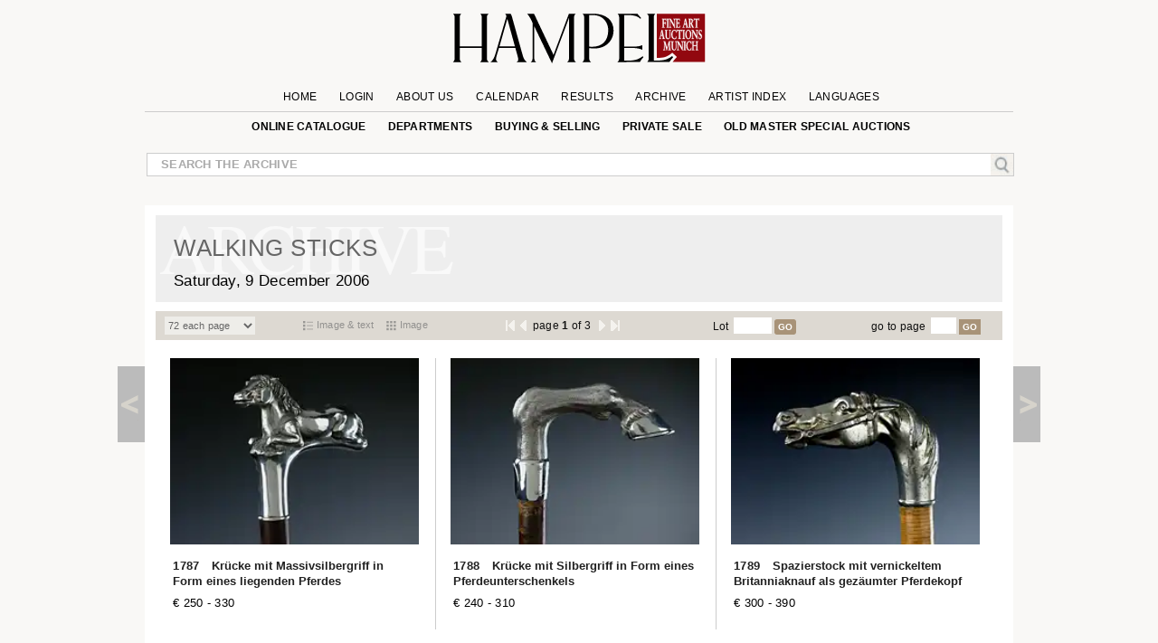

--- FILE ---
content_type: text/html; charset=UTF-8
request_url: https://www.hampel-auctions.com/archive-catalogue.html?a=67&s=36&p=1
body_size: 23530
content:

 <!DOCTYPE html>
<html lang="en">
<head>
     <meta charset="utf-8" />
  
<!-- create dataLayer and init  -->
  
    <script>  


    		window.dataLayer = window.dataLayer || [];
          function gtag() { window.dataLayer.push(arguments); }
          gtag('consent', 'default', {
            ad_storage: 'denied',
            ad_user_data: 'denied',
            ad_personalization:'denied',
            analytics_storage:'denied',
            wait_for_update: 500
            
          });

          
         //gtag("set", "ads_data_redaction", true); strenger cookie richtlinie

         gtag("set", "ipAddress", "18.218.54.92")

          window.dataLayer.push({
            'language_setting': "en" 
          });

         //http://www.geoplugin.net/javascript.gp  geolocation etc script;
      </script>
  

<!-- area for verfications -->
<meta name="google-site-verification" content="UvKsKeqUyHEvP-DjDyILhZnH1ENfi2S3KYxdl3EZtnQ" />
 <meta name="p:domain_verify" content="edbb9e4a2aa48ef79ef6bf85a82669ab"/>
 <meta name="facebook-domain-verification" content="x7yrd8nojqvu64pk7wjzqhr7jrfeh0" />
   <title>Walking Sticks, December 09, 2006 - Hampel Fine Art Auctions , page 1</title>
   
   <meta name="description" content="A south German private collection" />

	<meta content="index, follow" name="robots">
	<meta name="page-topic" content="Kunst &amp; Kultur; Allgemein" />
	<meta name="Author" content="Hampel Kunstauktionen">
	<meta name="copyright" content="&copy; 2019 Hampel Kunstauktionen in München">
	<meta http-equiv="X-UA-Compatible" content="IE=edge"/>
     <!-- metatags  MS -->  
	<meta content="hampel-auctions.com" name="application-name">
   <meta content="Launch hampel-auctions.com" name="msapplication-tooltip">
   <meta content="name=Anmelden;action-uri=/login.html?utm_medium=tb_icon&utm_content=Win7+Taskbar+Icon&utm_source=Sign+In;icon-uri=/img/content/favicon.ico" name="msapplication-task">
   <meta content="name=Registieren;action-uri=//account-new.html?utm_medium=tb_icon&utm_content=Win7+Taskbar+Icon&utm_source=Register;icon-uri=/img/content/favicon.ico" name="msapplication-task">
   <meta content="name=Bieten;action-uri=/online-catalogue-start.html?utm_medium=tb_icon&utm_content=Win7+Taskbar+Icon&utm_source=Bid;icon-uri=/img/content/favicon.ico" name="msapplication-task">
   <!-- Meta MS End -->
   
   <meta content="Launch hampel-auctions.com" name="msapplication-tooltip">
   <meta content="name=Anmelden;action-uri=/login.html?utm_medium=tb_icon&utm_content=Win7+Taskbar+Icon&utm_source=Sign+In;icon-uri=/img/content/favicon.ico" name="msapplication-task">
   <meta content="name=Registieren;action-uri=//account-new.html?utm_medium=tb_icon&utm_content=Win7+Taskbar+Icon&utm_source=Register;icon-uri=/img/content/favicon.ico" name="msapplication-task">
   <meta content="name=Bieten;action-uri=/online-catalogue-start.html?utm_medium=tb_icon&utm_content=Win7+Taskbar+Icon&utm_source=Bid;icon-uri=/img/content/favicon.ico" name="msapplication-task">
   
   <meta name="format-detection" content="telephone=no">
   <script type="application/ld+json">{"@context":"http://schema.org","@graph":[{"@type":"Organization","@id":"https://hampel-auctions.com/#organization","name":"HAMPEL Fine Art Auctions Munich","url":"https://hampel-auctions.com","sameAs":["https://www.facebook.com/hampelfineart/","https://www.pinterest.de/hampelauctions/","https://www.instagram.com/hampel.fine.art.auctions/"],"logo":{"@type":"ImageObject","@id":"https://hampel-auctions.com/#/schema/logo/image/","inLanguage":"de-DE","url":"https://hampel-auctions.com/img/content/Logo_grau_rot_engl.png","contentUrl":"https://hampel-auctions.com/img/content/Logo_grau_rot_engl.png","width":1024,"height":201,"caption":"HAMPEL Fine Art Auctions Munich"},"image":{"@id":"https://hampel-auctions.com/#/schema/logo/image/"},"address":{"@type":"PostalAddress","addressLocality":"München ","postalCode":"80799","streetAddress":"Schellingstr. 44 Villa Hampel"},"email":"office@hampel-auctions.com","telephone":"( 0049 ) 89 28 80 40"},{"@type":"WebSite","@id":"https://hampel-auctions.com/#website","url":"https://hampel-auctions.com","name":"HAMPEL Fine Art Auctions Munich","description":"One of the leading auction houses in Europe. Overview on our upcoming art auctions in Munich. Subscribe to our page flip catalogues and receive all actual notes about our auctions","publisher":{"@id":"https://hampel-auctions.com/#organization"},"potentialAction":[{"@type":"SearchAction","target":{"@type":"EntryPoint","urlTemplate":"https://www.hampel-auctions.com/archive-catalogue-search.html?q={search_term_string}"},"query-input":"required name=search_term_string"}],"inLanguage":"de-DE"},{"@type":"WebPage","@id":"https://hampel-auctions.com/archive-catalogue.html?la=en&a=67&s=36&p=1/#webpage","url":"https://hampel-auctions.com/archive-catalogue.html?la=en&a=67&s=36&p=1","name":" - Hampel Fine Art Auctions ","isPartOf":{"@id":"https://hampel-auctions.com/#website"},"datePublished":"2006-12-01T00:00:00+01:00","description":"","breadcrumb":["https://hampel-auctions.com/archive-catalogue.html?la=en&a=67&s=36&p=1/#breadcrumb"],"inLanguage":"en-EN","potentialAction":[{"@type":"ReadAction","target":["https://hampel-auctions.com/archive-catalogue.html?la=en&a=67&s=36&p=1"]}]},{"@type":"BreadcrumbList","@id":"https://hampel-auctions.com/archive-catalogue.html?la=en&a=67&s=36&p=1/#breadcrumb","itemListElement":[{"@type":"ListItem","position":1,"name":"Homepage","item":"https://hampel-auctions.com"},{"@type":"ListItem","position":2,"name":"Walking Sticks, December 09, 2006 - Hampel Fine Art Auctions ","item":"https://hampel-auctions.com/archive-catalogue.html?la=en&a=67&s=36&p=1"}]}]}</script>
   <!-- meta name="viewport" content="width=device-width, initial-scale=1" / -->
	<meta content="Schellingstrasse 44, 80799 München, Deutschland" name="geo.placename" /><meta content="48.1508523;11.5744366" name="geo.position" /><meta content="DE-Bayern" name="geo.region" /><meta content="48.1508523;11.5744366" name="ICBM" />
   
  
   <meta property="og:title" content=" - Hampel Fine Art Auctions " />
   <meta property="og:description" content=""/>
   <meta property="og:site_name" content="Hampel Fine Art Auctions" /> 
   <meta property="og:url" content="https://www.hampel-auctions.com/archive-catalogue.html?a=67&s=36&p=1" />
   <meta property="og:locale" content="de_DE" />
   <link rel="canonical" href="https://www.hampel-auctions.com/archive-catalogue.html?a=67&s=36&p=1"/>
<meta property="og:type" content="website"/>
	
<link rel="shortcut icon" href="/img/content/favicon.ico" type="image/x-icon" />
<link rel="shortcut icon" href="/img/hampel_touch-icon/favicon.ico" type="image/x-icon" />
<link rel="apple-touch-icon" sizes="57x57" href="/img/hampel_touch-icon/apple-touch-icon-57x57.png">
<link rel="apple-touch-icon" sizes="60x60" href="/img/hampel_touch-icon/apple-touch-icon-60x60.png">
<link rel="apple-touch-icon" sizes="72x72" href="/img/hampel_touch-icon/apple-touch-icon-72x72.png">
<link rel="apple-touch-icon" sizes="76x76" href="/img/hampel_touch-icon/apple-touch-icon-76x76.png">
<link rel="apple-touch-icon" sizes="114x114" href="/img/hampel_touch-icon/apple-touch-icon-114x114.png">
<link rel="apple-touch-icon" sizes="120x120" href="/img/hampel_touch-icon/apple-touch-icon-120x120.png">
<link rel="apple-touch-icon" sizes="144x144" href="/img/hampel_touch-icon/apple-touch-icon-144x144.png">
<link rel="apple-touch-icon" sizes="152x152" href="/img/hampel_touch-icon/apple-touch-icon-152x152.png">
<link rel="apple-touch-icon" sizes="180x180" href="/img/hampel_touch-icon/apple-touch-icon-180x180.png">
<link rel="icon" type="image/png" href="/img/hampel_touch-icon/favicon-16x16.png" sizes="16x16">
<link rel="icon" type="image/png" href="/img/hampel_touch-icon/favicon-32x32.png" sizes="32x32">
<link rel="icon" type="image/png" href="/img/hampel_touch-icon/favicon-96x96.png" sizes="96x96">
<link rel="icon" type="image/png" href="/img/hampel_touch-icon/android-chrome-192x192.png" sizes="192x192">
<meta name="msapplication-square70x70logo" content="/img/hampel_touch-icon/smalltile.png" />
<meta name="msapplication-square150x150logo" content="/img/hampel_touch-icon/mediumtile.png" />
<meta name="msapplication-wide310x150logo" content="/img/hampel_touch-icon/widetile.png" />
<meta name="msapplication-square310x310logo" content="/img/hampel_touch-icon/largetile.png" />


<!--link rel="preconnect" href="//www.googletagmanager.com/" crossorigin>
<link rel="preconnect" href="//www.google-analytics.com/" crossorigin>
<link rel="preconnect" href="//ajax.googleapis.com" crossorigin>
<link rel="preconnect" href="//fonts.gstatic.com" crossorigin-->


 
<link rel="preload" as="image" href="/img/content/hampel-fine-art-auctions-munich.svg" />

<link  href="/s/fonts.css" rel="stylesheet"  type="text/css" media="all" />
<link href="//cdn-hampel-auctions.de/s/BASIC_CSS_FILE_mumin_00edcbb8d510aa3a503b02c2de55b302.css" rel="stylesheet"  type="text/css" media="all" />

<!--mobile-->

  <meta name="viewport" content="width=device-width" >



<!--link href="https://fonts.googleapis.com/css2?family=Open+Sans:ital,wght@0,300;0,400;0,600;0,700;0,800;1,300;1,400;1,600&display=swap" rel="stylesheet" -->

<!--
 <link  href='https://fonts.googleapis.com/css?family=Open+Sans:400,300,300italic,400italic,600,600italic,700,700italic,800,800italic&subset=latin,latin-ext,cyrillic,cyrillic-ext&display=swap' rel='stylesheet' type='text/css' rel="preload"> 
  
<link href='https://fonts.googleapis.com/css?family=Open+Sans+Condensed:300,300italic,700&subset=latin,latin-ext,cyrillic,cyrillic-ext&display=swap' rel="preload" rel='stylesheet' type='text/css'>
 --> 

<!--link rel="stylesheet" type="text/css" href="//cdn-hampel-auctions.de/s/AGILE_CSS_FILE_mumin_e00c36abcb6801489488286d48e5cfaf.css" media="screen"/ -->

<link rel="stylesheet" type="text/css" href="//cdn-hampel-auctions.de/s/PRINT_CSS_FILE_mumin_012e0480f81168083514669ca13168a4.css" media="print"/>

   
 
<script>
	//layzloading laden polyfill
	window.lazySizesConfig = window.lazySizesConfig || {};
	window.lazySizesConfig.init = false;
</script>   
 
 




</head>
<body class="objectlist onlinecatalog">

<!--Google Tag Manager-->
<!-- Google Tag Manager wurde akzeptiert -->

	
	
		<script>
		
		
		(function(w,d,s,l,i){

			w[l]=w[l]||[];w[l].push({'gtm.start':new Date().getTime(),event:'gtm.js'});
				var f=d.getElementsByTagName(s)[0],j=d.createElement(s),dl=l!='dataLayer'?'&l='+l:'';
					j.async=true;
					j.src='//www.googletagmanager.com/gtm.js?id='+i+dl;
					f.parentNode.insertBefore(j,f);
		})(window,document,'script','dataLayer','GTM-TQJML9');
		
		
	
	 
		(function(w,d,t,r,u){var f,n,i;w[u]=w[u]||[],f=function(){var o={ti:"187211380", enableAutoSpaTracking: true};o.q=w[u],w[u]=new UET(o),w[u].push("pageLoad")},n=d.createElement(t),n.src=r,n.async=1,n.onload=n.onreadystatechange=function(){var s=this.readyState;s&&s!=="loaded"&&s!=="complete"||(f(),n.onload=n.onreadystatechange=null)},i=d.getElementsByTagName(t)[0],i.parentNode.insertBefore(n,i)})(window,document,"script","//bat.bing.com/bat.js","uetq");
		</script>

		 <noscript>
			<iframe src="//www.googletagmanager.com/ns.html?id=GTM-TQJML9" height="0" width="0" style="display:none;visibility:hidden"></iframe>
		</noscript>

 	
	

<!-- End Google Tag Manager -->




<div id="outerwrapper">

	
<!-- Begin Header -->
<div class="white">
<div class="innerwhite">

<div class="shift"></div>

	<div class="header">

		<div class="header-inside">

			<div class="navrow1">

			
				<div class="navDiv">
	<a href="/" title="HAMPEL Fine Art Auctions Munich"><img class="logo" src="/img/content/hampel-fine-art-auctions-munich.svg" alt="Logo Fine Art Auctions Munich" /></a>
	<a href="#" style="float:right;" title="shop now!"></a>
   	<a href="https://www.hampel-auctions.com/live-auctions.html" title="Click here for Live Auctions" style="float:left;visibility:hidden"  class=" mobhide"></a>

</div>

				<ul id="mm1">
								<li >
					<a  href="/" >Home</a>

					
				</li>
					

								<li >
					<a  href="/login.html" >Login</a>

					
				</li>
					

								<li  class="about-us">
					<a >About us</a>

										<ul class="sub en" >
					
												
						<li>
																
																			<a href="/company-auctionhouse.html" title="Company information | HAMPEL Fine Art Auctions Munich" >Contact</a>
																						</li>
												
						<li>
																
																			<a href="/munich-enterprise.html" title="Munich enterprise | Hampel Fine Art Auctions Munich" >Munich enterprise</a>
																						</li>
												
						<li>
																
																			<a href="/the-special-extra-at-hampel.html" title="The special extra at Hampel | Hampel Fine Art Auctions Munich" >The special extra at Hampel</a>
																						</li>
												
						<li>
																
																			<a href="/live-auctions.html" title="Live auctions | Hampel Fine Art Auctions Munich" >Live auctions</a>
																						</li>
												
						<li>
																
																			<a href="/videos-of-previous-auctions.html" title="Videos of previous auctions | Hampel Fine Art Auctions Munich" >Videos of previous auctions</a>
																						</li>
												
						<li>
																
																			<a href="/karriere-im-auktionshaus.html" title="Careers  | HAMPEL Fine Art Auctions Munich" >Job vacancies</a>
																						</li>
							
					</ul>		
					
				</li>
					

								<li >
					<a  href="/company-dates.html" >Calendar</a>

					
				</li>
					

								<li >
					<a  href="/highlights.html" >Results</a>

					
				</li>
					

								<li >
					<a  href="/archive.html" >Archive</a>

					
				</li>
					

								<li >
					<a  href="/artists.html" >Artist Index</a>

					
				</li>
					

								<li  class="language">
					<a >Languages</a>

										<ul class="sub en" >
					
												
						<li>
																								<a href="archive-catalogue.html?la=de&a=67&s=36&p=1" title="Deutsche Webseite von Hampel Kunstauktionen" >DE</a>
																					</li>
												
						<li>
																								<a href="archive-catalogue.html?la=fr&a=67&s=36&p=1" title="Site web de Hampel Fine Art Auctions en français" >FR</a>
																					</li>
												
						<li>
																								<a href="archive-catalogue.html?la=it&a=67&s=36&p=1" title="Pagina web in italiano di Hampel Fine Art Auction" >IT</a>
																					</li>
							
					</ul>		
					
				</li>
					

				

				</ul>
			</div>

			<div class="navrow2">
					<ul id="mm2">
					<!--
											<li>
						<a href="https://www.facebook.com/pages/Hampel-Fine-Art-Auctions-Munich/119950421406183" class="socials f" title="Hampel on Facebook" target="_blank"></a>
						<a href="https://www.pinterest.com/hampelauctions" class="socials pi" title="Hampel on Pinterest" target="_blank"></a>
						<a href="https://www.instagram.com/hampel.fine.art.auctions/" class="socials ig" title="Hampel on Instagram" target="_blank"></a>
						<a href="" class="socials g" title="" target=""></a>
						</li>
										-->
					 

					<li>
																<a  href="/online-catalogue-start.html" >online catalogue</a>
															
							
												</li>
					 

					<li>
																<a  href="/departments.html" >Departments</a>
															
							
						  
								<ul class="section">
								<li class="mhead"><a href="/departments.html">Aktuelle Auktionen</a></li>
								<li class="mhead"><a>Fachbereiche</a></li >
								
								 
								<li><a href="/online-catalogue-search.html?g=Gemaelde-16-18-Jhdt&p=1">Old Master Paintings</a></li>
									 
								<li><a href="/online-catalogue-search.html?g=Gemaelde-19-20-Jhdt&p=1">19th & 20th Century Paintings</a></li>
									 
								<li><a href="/online-catalogue-search.html?g=Moderne&p=1">Impressionists & Modern&nbspArt</a></li>
									 
								<li><a href="/online-catalogue-search.html?g=Skulpturen&p=1">Sculpture & Antiquities</a></li>
									 
								<li><a href="/online-catalogue-search.html?g=MoebelEinrichtung&p=1">Furniture & Interior</a></li>
									 
								<li><a href="/online-catalogue-search.html?g=Uhren&p=1">Clocks</a></li>
									 
								<li><a href="/online-catalogue-search.html?g=Kunsthandwerk&p=1">Works of Art</a></li>
									 
								<li><a href="/online-catalogue-search.html?g=SilberversilberteObjekte&p=1">Silver & silver plated objects</a></li>
									 
								<li><a href="/online-catalogue-search.html?g=Luxus&p=1">Handbags</a></li>
									 
								<li><a href="/online-catalogue-search.html?g=SchmuckJuwelen&p=1">Jewellery & Accessories</a></li>
									 
								<li><a href="/online-catalogue-search.html?g=Armbanduhren&p=1">Wristwatches</a></li>
									 
								<li><a href="/online-catalogue-search.html?g=Aussereuropaeische-Kunst&p=1">Non-European Art</a></li>
									 
								<li><a href="/online-catalogue-search.html?g=Varia&p=1">Hampel Living</a></li>
																	</ul>
												</li>
					 

					<li>
																<a  href="/company-buy-sell.html" >Buying & Selling</a>
															
							
												</li>
					 

					<li>
																<a  href="/private-sale.html" >private sale</a>
															
							
												</li>
					 

					<li>
																<a  href="/special-old-masters-auctions.html" >Old Master special auctions</a>
															
							
												</li>
					
					</ul>
			</div>
			<!-- neues Suchfeld -->
			<div class="globalInput " style="position: relative;">
				<p><input id="globalsearch" class="search" placeholder="search the archive"/><span><a id="bglobalsearch"><img src="/img/content/search.jpg" alt="Kunst auf hampel-auctions.com suchen"/></a></span></p>
				<p class="suggestions" style="position: absolute;"> </p>
			</div>
			<!-- neues Suchfeld -->

		</div>

</div>
<div class="shift"></div>

</div>


</div>
<!-- HEAD END -->
	<!-- departments im archiv für den desktop-->

<div class="depart" style="display:none;">
	<div class="inner">
		<div class="archborder">
		<!-- gibt es warengruppen aus vergangener Auktion -->

							<div class="half" style="width:960px;">
				<!--h2>Warengruppen</h2 -->
				<ul>

								<li><a href="/online-catalogue-search.html?g=Gemaelde-16-18-Jhdt&p=1"> Old Master Paintings</a></li>
				 
								<li><a href="/online-catalogue-search.html?g=Gemaelde-19-20-Jhdt&p=1"> 19th & 20th Century Paintings</a></li>
				 
								<li><a href="/online-catalogue-search.html?g=Moderne&p=1"> Impressionists & Modern&nbspArt</a></li>
				 
								<li><a href="/online-catalogue-search.html?g=Skulpturen&p=1"> Sculpture & Antiquities</a></li>
				 
								<li><a href="/online-catalogue-search.html?g=MoebelEinrichtung&p=1"> Furniture & Interior</a></li>
				 
				
				</ul>
				<ul>
								<li><a href="/online-catalogue-search.html?g=Uhren&p=1"> Clocks</a></li>
				 
								<li><a href="/online-catalogue-search.html?g=Kunsthandwerk&p=1"> Works of Art</a></li>
				 
								<li><a href="/online-catalogue-search.html?g=SilberversilberteObjekte&p=1"> Silver & silver plated objects</a></li>
				 
								<li><a href="/online-catalogue-search.html?g=Luxus&p=1"> Handbags</a></li>
				 
								<li><a href="/online-catalogue-search.html?g=SchmuckJuwelen&p=1"> Jewellery & Accessories</a></li>
				 
								</ul>
				<ul>
								<li><a href="/online-catalogue-search.html?g=Armbanduhren&p=1"> Wristwatches</a></li>
				 
								<li><a href="/online-catalogue-search.html?g=Aussereuropaeische-Kunst&p=1"> Non-European Art</a></li>
				 
								<li><a href="/online-catalogue-search.html?g=Varia&p=1"> Hampel Living</a></li>
				 
								</ul>
				</div>
			
		</div>
		<!-- der balken unten -->
	</div>
</div>
<!-- departments -->

<!-- departments -->

<!-- banner für live auktionen für smartphones -->

<!-- banner für live auktionen für smartphones -->
<!-- banner für live auktionen --><!-- banner für live auktionen --><div class="archlay" >
<div class="inner">
<div class="archborder">
<div class="half">
<h2>All departments in the archive</h2>
<ul>
<li><a href="/archive-catalogue-search.html?g=Gemaelde-19-20-Jhdt&p=1"> 19th & 20th Century Paintings</a></li>
 
<li><a href="/archive-catalogue-search.html?g=Antiken&p=1"> Antiquities</a></li>
 
<li><a href="/archive-catalogue-search.html?g=Waffen&p=1"> Arms and hunting objects</a></li>
 
<li><a href="/archive-catalogue-search.html?g=Jugendstil-Art-Deco&p=1"> Art Nouveau & Art Déco</a></li>
 
<li><a href="/archive-catalogue-search.html?g=Grafik&p=1"> Books, Drawings & Engravings</a></li>
 
<li><a href="/archive-catalogue-search.html?g=Uhren&p=1"> Clocks</a></li>
 
<li><a href="/archive-catalogue-search.html?g=MoebelEinrichtung&p=1"> Furniture & Interior</a></li>
 
<li><a href="/archive-catalogue-search.html?g=DosenMiniaturen&p=1"> Gold Boxes & Objects of virtue</a></li>
 
<li><a href="/archive-catalogue-search.html?g=Varia&p=1"> Hampel Living</a></li>
 
<li><a href="/archive-catalogue-search.html?g=Luxus&p=1"> Handbags</a></li>
 

</ul>
<ul>
<li><a href="/archive-catalogue-search.html?g=Elfenbein&p=1"> Ivory art objects</a></li>
 
<li><a href="/archive-catalogue-search.html?g=SchmuckJuwelen&p=1"> Jewellery & Accessories</a></li>
 
<li><a href="/archive-catalogue-search.html?g=Keramik&p=1"> Majolica & Ceramics</a></li>
 
<li><a href="/archive-catalogue-search.html?g=Aussereuropaeische-Kunst&p=1"> Non-European Art</a></li>
 
<li><a href="/archive-catalogue-search.html?g=Gemaelde-16-18-Jhdt&p=1"> Old Master Paintings</a></li>
 
<li><a href="/archive-catalogue-search.html?g=Russische-Kunst&p=1"> Russian Art</a></li>
 
<li><a href="/archive-catalogue-search.html?g=Skulpturen&p=1"> Sculpture & Antiquities</a></li>
 
<li><a href="/archive-catalogue-search.html?g=SilberversilberteObjekte&p=1"> Silver & silver plated objects</a></li>
 
<li><a href="/archive-catalogue-search.html?g=Kunsthandwerk&p=1"> Works of Art</a></li>
 
<li><a href="/archive-catalogue-search.html?g=Armbanduhren&p=1"> Wristwatches</a></li>
 

</ul>

</div>

<div class="half right">
<h2> departments December Auctions 2006&nbsp;</h2>
<ul>
<li><a href="/archive-catalogue-search.html?a=67&g=Gemaelde-19-20-Jhdt&p=1"> 19th & 20th Century Paintings</a></li>
 
<li><a href="/archive-catalogue-search.html?a=67&g=Jugendstil-Art-Deco&p=1"> Art Nouveau & Art Déco</a></li>
 
<li><a href="/archive-catalogue-search.html?a=67&g=Grafik&p=1"> Books, Drawings & Engravings</a></li>
 
<li><a href="/archive-catalogue-search.html?a=67&g=Uhren&p=1"> Clocks</a></li>
 
<li><a href="/archive-catalogue-search.html?a=67&g=MoebelEinrichtung&p=1"> Furniture & Interior</a></li>
 
<li><a href="/archive-catalogue-search.html?a=67&g=DosenMiniaturen&p=1"> Gold Boxes & Objects of virtue</a></li>
 
<li><a href="/archive-catalogue-search.html?a=67&g=Varia&p=1"> Hampel Living</a></li>
 
<li><a href="/archive-catalogue-search.html?a=67&g=Moderne&p=1"> Impressionists & Modern&nbspArt</a></li>
 
<li><a href="/archive-catalogue-search.html?a=67&g=SchmuckJuwelen&p=1"> Jewellery & Accessories</a></li>
 
<li><a href="/archive-catalogue-search.html?a=67&g=Keramik&p=1"> Majolica & Ceramics</a></li>
 

</ul>
<ul>
<li><a href="/archive-catalogue-search.html?a=67&g=Gemaelde-16-18-Jhdt&p=1"> Old Master Paintings</a></li>
 
<li><a href="/archive-catalogue-search.html?a=67&g=Skulpturen&p=1"> Sculpture & Antiquities</a></li>
 
<li><a href="/archive-catalogue-search.html?a=67&g=SilberversilberteObjekte&p=1"> Silver & silver plated objects</a></li>
 
<li><a href="/archive-catalogue-search.html?a=67&g=Kunsthandwerk&p=1"> Works of Art</a></li>
 

</ul></div>
<!-- der balken unten --></div>
</div>
</div>



<!-- content beginn -->

<div id="wrapper" class="archive">
<div class="coat ip">

<div class="shift on"><a class="arrow left" title="return to previous page" href="/archive-catalogue.html?a=67&s=35&p=1" rel="prev"><span></span></a></div>


<div class="content">


<!-- beginn modul object -->
<div class="modul object">
<!-- headers for groups, search and subauction -->
<div class="head"><div class="abg en"><div class="col colspan8"><h1>Walking Sticks<br /><span class="date">Saturday,  9 December 2006</span></h1></div>
<!--div class="col colspan4"><div class="asbox b">
<div style="display:table; margin-bottom:10px;">
<input class="archivesearch" id="ahsearchauc" type="text" /><input class="archivewsearch" id="ahwsearchauc"  type="checkbox" /><label for="ahwsearchauc" class="wcheck" title="Exact phrase"></label><img src="/img/content/glass_a.svg" id="bahsearchauc" class="asbutton" alt="search"/><span class="av" style="">Headline search</span>
</div>
<div style="display:table;">
<input class="archivesearch" id="asearchauc" type="text" /><input class="archivewsearch" id="awsearchauc"  type="checkbox" /><label for="awsearchauc" class="wcheck" title="Exact phrase"></label><img src="/img/content/glass_a.svg" id="basearchauc" class="asbutton" alt="search"/><span class="av" style="">Full text search</span></div></div>
</div-->
</div>
</div>

<!-- beginn search and navigation bar -->
<div class="archive searchbar mobhide">
	<div class="col colspan2">
	<select class="limit"><option value="24">24 each page</option>
<option value="36">36 each page</option>
<option value="48">48 each page</option>
<option value="60">60 each page</option>
<option value="72" selected="selected">72 each page</option>
</select></div>
	<div class="col colspan3">
	<ul class="listselect">
	<li><a class="view" show="1" style="float:left"><span class="listicon bt"></span><span>Image & text</span></a></li>
	<li><a class="view" show="2" ><span class="listicon nb"></span><span>Image</span></a></li>

	<!-- li><a class="view" show="3"><span class="listicon nt"></span><span>Text</span></a></li -->
	</ul>
	</div>
	<!-- jumper -->
	<div class="col colspan3" style="padding-left:0px;"><div class="ff"><a class="j1"  href="/archive-catalogue.html?a=67&s=35&p=1" ></a>
	<a class="j2"  href="/archive-catalogue.html?a=67&s=35&p=1" ></a></div><p class="go" style="float:left;">page  <span class="actpage">1</span>   of    <span class="lastpage">3</span> <!-- a class="next" href=""><span>&raquo;</span></a --></p><div class="ff"><a class="j3"  href="/archive-catalogue.html?a=67&s=36&p=2"></a>
	<a class="j4"  href="/archive-catalogue.html?a=67&s=36&p=3" ></a></div></div><!-- jumper -->
	<div class="col colspan2"><p class="tip">Lot<input class="lotsearch" /><a class="blotsearch">GO</a></p></div>
	<div class="col colspan2"><p class="go">go to page<input class="go" /><a >GO</a></p></div>

</div>
<!-- end search and navigation bar -->
<!-- google bar -->




<!-- beginn list of objects -->
 
 
 <!-- beginn list 1.text und bild -->





 <!-- beginn list text -->






 <!-- beginn list image -->


<!-- foreach--> 

<div class="row nb">
<div class="col colspan3 ol">
<div class="polaroid">
<div class="inner">
<a href="/a/Kruecke-mit-Massivsilbergriff-in-Form-eines-liegenden-Pferdes.html?a=67&s=36&id=60584" title=" Krücke mit Massivsilbergriff in Form eines liegenden Pferdes" class="aref">

<figure>

	

						<!-- alte auktionen -->
				
			<img width="275"   data-srcset="https://cdn-hampel-auctions.de/cdn-cgi/image/q=50,s=1,f=auto,metadata=copyright,w=275/img/auktionen/A67/m/Hampel-64151105.jpg"  src="https://hampel-auctions.imgix.net/auktionen/defaults/clearpix.jpg" class="aref lazyload" alt=" Krücke mit Massivsilbergriff in Form eines liegenden Pferdes" />
									
						

<figcaption><p catno="1787"><span>1787</span>  Krücke mit Massivsilbergriff in Form eines liegenden Pferdes</p></figcaption>
</figure>

<span class="EURO">€ 250 - 330 </span>
</a></div>


</div>
</div>
<!-- close the row -->
 
<div class="col colspan3 ol">
<div class="polaroid">
<div class="inner">
<a href="/a/Kruecke-mit-Silbergriff-in-Form-eines-Pferdeunterschenkels.html?a=67&s=36&id=60585" title=" Krücke mit Silbergriff in Form eines Pferdeunterschenkels" class="aref">

<figure>

	

						<!-- alte auktionen -->
				
			<img width="275"   data-srcset="https://cdn-hampel-auctions.de/cdn-cgi/image/q=50,s=1,f=auto,metadata=copyright,w=275/img/auktionen/A67/m/Hampel-64151107.jpg"  src="https://hampel-auctions.imgix.net/auktionen/defaults/clearpix.jpg" class="aref lazyload" alt=" Krücke mit Silbergriff in Form eines Pferdeunterschenkels" />
									
						

<figcaption><p catno="1788"><span>1788</span>  Krücke mit Silbergriff in Form eines Pferdeunterschenkels</p></figcaption>
</figure>

<span class="EURO">€ 240 - 310 </span>
</a></div>


</div>
</div>
<!-- close the row -->
 
<div class="col colspan3 ol">
<div class="polaroid">
<div class="inner">
<a href="/a/Spazierstock-mit-vernickeltem-Britanniaknauf-als-gezaeumter-Pferdekopf.html?a=67&s=36&id=60586" title=" Spazierstock mit vernickeltem Britanniaknauf als gezäumter Pferdekopf" class="aref">

<figure>

	

						<!-- alte auktionen -->
				
			<img width="275"   data-srcset="https://cdn-hampel-auctions.de/cdn-cgi/image/q=50,s=1,f=auto,metadata=copyright,w=275/img/auktionen/A67/m/Hampel-64151106.jpg"  src="https://hampel-auctions.imgix.net/auktionen/defaults/clearpix.jpg" class="aref lazyload" alt=" Spazierstock mit vernickeltem Britanniaknauf als gezäumter Pferdekopf" />
									
						

<figcaption><p catno="1789"><span>1789</span>  Spazierstock mit vernickeltem Britanniaknauf als gezäumter Pferdekopf</p></figcaption>
</figure>

<span class="EURO">€ 300 - 390 </span>
</a></div>


</div>
</div>
<!-- close the row -->
 <!--hr --></div>    <div class="row nb">
  
<div class="col colspan3 ol">
<div class="polaroid">
<div class="inner">
<a href="/a/Spazierstock-aus-dem-Ast-einer-Weichselkirsche.html?a=67&s=36&id=60587" title=" Spazierstock aus dem Ast einer Weichselkirsche" class="aref">

<figure>

	

						<!-- alte auktionen -->
				
			<img width="275"   data-srcset="https://cdn-hampel-auctions.de/cdn-cgi/image/q=50,s=1,f=auto,metadata=copyright,w=275/img/auktionen/A67/m/Hampel-64151108.jpg"  src="https://hampel-auctions.imgix.net/auktionen/defaults/clearpix.jpg" class="aref lazyload" alt=" Spazierstock aus dem Ast einer Weichselkirsche" />
									
						

<figcaption><p catno="1790"><span>1790</span>  Spazierstock aus dem Ast einer Weichselkirsche</p></figcaption>
</figure>

<span class="EURO">€ 170 - 220 </span>
</a></div>


</div>
</div>
<!-- close the row -->
 
<div class="col colspan3 ol">
<div class="polaroid">
<div class="inner">
<a href="/a/Spazierstock-mit-hohem-Elfenbeingriff-mit-stehendem-Jockey-unter-Pferdekopf.html?a=67&s=36&id=60588" title=" Spazierstock mit hohem Elfenbeingriff mit stehendem Jockey unter Pferdekopf" class="aref">

<figure>

	

						<!-- alte auktionen -->
				
			<img width="275"   data-srcset="https://cdn-hampel-auctions.de/cdn-cgi/image/q=50,s=1,f=auto,metadata=copyright,w=275/img/auktionen/A67/m/Hampel-64151062.jpg"  src="https://hampel-auctions.imgix.net/auktionen/defaults/clearpix.jpg" class="aref lazyload" alt=" Spazierstock mit hohem Elfenbeingriff mit stehendem Jockey unter Pferdekopf" />
									
						

<figcaption><p catno="1791"><span>1791</span>  Spazierstock mit hohem Elfenbeingriff mit stehendem Jockey unter Pferdekopf</p></figcaption>
</figure>

<span class="EURO">€ (6415162)#1.200,-
 </span>
</a></div>


</div>
</div>
<!-- close the row -->
 
<div class="col colspan3 ol">
<div class="polaroid">
<div class="inner">
<a href="/a/Spazierstock-aus-Weichselkirsche.html?a=67&s=36&id=60589" title=" Spazierstock aus Weichselkirsche" class="aref">

<figure>

	

						<!-- alte auktionen -->
				
			<img width="275"   data-srcset="https://cdn-hampel-auctions.de/cdn-cgi/image/q=50,s=1,f=auto,metadata=copyright,w=275/img/auktionen/A67/m/Hampel-64151058.jpg"  src="https://hampel-auctions.imgix.net/auktionen/defaults/clearpix.jpg" class="aref lazyload" alt=" Spazierstock aus Weichselkirsche" />
									
						

<figcaption><p catno="1792"><span>1792</span>  Spazierstock aus Weichselkirsche</p></figcaption>
</figure>

<span class="EURO">€ 700 - 910 </span>
</a></div>


</div>
</div>
<!-- close the row -->
 <!--hr --></div>    <div class="row nb">
  
<div class="col colspan3 ol">
<div class="polaroid">
<div class="inner">
<a href="/a/Spazierstock-mit-Ebenholzknauf-in-Form-einer-Frauenbueste.html?a=67&s=36&id=60590" title=" Spazierstock mit Ebenholzknauf in Form einer Frauenbüste" class="aref">

<figure>

	

						<!-- alte auktionen -->
				
			<img width="275"   data-srcset="https://cdn-hampel-auctions.de/cdn-cgi/image/q=50,s=1,f=auto,metadata=copyright,w=275/img/auktionen/A67/m/Hampel-64151061.jpg"  src="https://hampel-auctions.imgix.net/auktionen/defaults/clearpix.jpg" class="aref lazyload" alt=" Spazierstock mit Ebenholzknauf in Form einer Frauenbüste" />
									
						

<figcaption><p catno="1793"><span>1793</span>  Spazierstock mit Ebenholzknauf in Form einer Frauenbüste</p></figcaption>
</figure>

<span class="EURO">€ 700 - 910 </span>
</a></div>


</div>
</div>
<!-- close the row -->
 
<div class="col colspan3 ol">
<div class="polaroid">
<div class="inner">
<a href="/a/Spazierstock-mit-Elfenbeinknauf-in-Form-einer-maennlichen-Bueste.html?a=67&s=36&id=60591" title=" Spazierstock mit Elfenbeinknauf in Form einer männlichen Büste" class="aref">

<figure>

	

						<!-- alte auktionen -->
				
			<img width="275"   data-srcset="https://cdn-hampel-auctions.de/cdn-cgi/image/q=50,s=1,f=auto,metadata=copyright,w=275/img/auktionen/A67/m/Hampel-64151060.jpg"  src="https://hampel-auctions.imgix.net/auktionen/defaults/clearpix.jpg" class="aref lazyload" alt=" Spazierstock mit Elfenbeinknauf in Form einer männlichen Büste" />
									
						

<figcaption><p catno="1794"><span>1794</span>  Spazierstock mit Elfenbeinknauf in Form einer männlichen Büste</p></figcaption>
</figure>

<span class="EURO">€ 500 - 650 </span>
</a></div>


</div>
</div>
<!-- close the row -->
 
<div class="col colspan3 ol">
<div class="polaroid">
<div class="inner">
<a href="/a/Entenkruecke.html?a=67&s=36&id=60592" title=" Entenkrücke" class="aref">

<figure>

	

						<!-- alte auktionen -->
				
			<img width="275"   data-srcset="https://cdn-hampel-auctions.de/cdn-cgi/image/q=50,s=1,f=auto,metadata=copyright,w=275/img/auktionen/A67/m/Hampel-64151138.jpg"  src="https://hampel-auctions.imgix.net/auktionen/defaults/clearpix.jpg" class="aref lazyload" alt=" Entenkrücke" />
									
						

<figcaption><p catno="1795"><span>1795</span>  Entenkrücke</p></figcaption>
</figure>

<span class="EURO">€ 180 - 230 </span>
</a></div>


</div>
</div>
<!-- close the row -->
 <!--hr --></div>    <div class="row nb">
  
<div class="col colspan3 ol">
<div class="polaroid">
<div class="inner">
<a href="/a/Kruecke-mit-Elfenbeingriff.html?a=67&s=36&id=60593" title=" Krücke mit Elfenbeingriff" class="aref">

<figure>

	

						<!-- alte auktionen -->
				
			<img width="275"   data-srcset="https://cdn-hampel-auctions.de/cdn-cgi/image/q=50,s=1,f=auto,metadata=copyright,w=275/img/auktionen/A67/m/Hampel-64151154.jpg"  src="https://hampel-auctions.imgix.net/auktionen/defaults/clearpix.jpg" class="aref lazyload" alt=" Krücke mit Elfenbeingriff" />
									
						

<figcaption><p catno="1796"><span>1796</span>  Krücke mit Elfenbeingriff</p></figcaption>
</figure>

<span class="EURO">€ 150 - 200 </span>
</a></div>


</div>
</div>
<!-- close the row -->
 
<div class="col colspan3 ol">
<div class="polaroid">
<div class="inner">
<a href="/a/Kruecke-mit-Welpengriff.html?a=67&s=36&id=60594" title=" Krücke mit Welpengriff" class="aref">

<figure>

	

						<!-- alte auktionen -->
				
			<img width="275"   data-srcset="https://cdn-hampel-auctions.de/cdn-cgi/image/q=50,s=1,f=auto,metadata=copyright,w=275/img/auktionen/A67/m/Hampel-64151164.jpg"  src="https://hampel-auctions.imgix.net/auktionen/defaults/clearpix.jpg" class="aref lazyload" alt=" Krücke mit Welpengriff" />
									
						

<figcaption><p catno="1797"><span>1797</span>  Krücke mit Welpengriff</p></figcaption>
</figure>

<span class="EURO">€ 150 - 200 </span>
</a></div>


</div>
</div>
<!-- close the row -->
 
<div class="col colspan3 ol">
<div class="polaroid">
<div class="inner">
<a href="/a/Spazierstock-aus-aufgereihten-Haifischwirbeln.html?a=67&s=36&id=60595" title=" Spazierstock aus aufgereihten Haifischwirbeln" class="aref">

<figure>

	

						<!-- alte auktionen -->
				
			<img width="275"   data-srcset="https://cdn-hampel-auctions.de/cdn-cgi/image/q=50,s=1,f=auto,metadata=copyright,w=275/img/auktionen/A67/m/Hampel-64151039.jpg"  src="https://hampel-auctions.imgix.net/auktionen/defaults/clearpix.jpg" class="aref lazyload" alt=" Spazierstock aus aufgereihten Haifischwirbeln" />
									
						

<figcaption><p catno="1798"><span>1798</span>  Spazierstock aus aufgereihten Haifischwirbeln</p></figcaption>
</figure>

<span class="EURO">€ 500 - 650 </span>
</a></div>


</div>
</div>
<!-- close the row -->
 <!--hr --></div>    <div class="row nb">
  
<div class="col colspan3 ol">
<div class="polaroid">
<div class="inner">
<a href="/a/Spazierstock-mit-Jagddekor.html?a=67&s=36&id=60596" title=" Spazierstock mit Jagddekor" class="aref">

<figure>

	

						<!-- alte auktionen -->
				
			<img width="275"   data-srcset="https://cdn-hampel-auctions.de/cdn-cgi/image/q=50,s=1,f=auto,metadata=copyright,w=275/img/auktionen/A67/m/Hampel-64151142.jpg"  src="https://hampel-auctions.imgix.net/auktionen/defaults/clearpix.jpg" class="aref lazyload" alt=" Spazierstock mit Jagddekor" />
									
						

<figcaption><p catno="1799"><span>1799</span>  Spazierstock mit Jagddekor</p></figcaption>
</figure>

<span class="EURO">€ 190 - 250 </span>
</a></div>


</div>
</div>
<!-- close the row -->
 
<div class="col colspan3 ol">
<div class="polaroid">
<div class="inner">
<a href="/a/Spazierstock-mit-Elfenbeingriff-mit-gehoerntem-Drachenkopf.html?a=67&s=36&id=60597" title=" Spazierstock mit Elfenbeingriff mit gehörntem Drachenkopf" class="aref">

<figure>

	

						<!-- alte auktionen -->
				
			<img width="275"   data-srcset="https://cdn-hampel-auctions.de/cdn-cgi/image/q=50,s=1,f=auto,metadata=copyright,w=275/img/auktionen/A67/m/Hampel-64151076.jpg"  src="https://hampel-auctions.imgix.net/auktionen/defaults/clearpix.jpg" class="aref lazyload" alt=" Spazierstock mit Elfenbeingriff mit gehörntem Drachenkopf" />
									
						

<figcaption><p catno="1800"><span>1800</span>  Spazierstock mit Elfenbeingriff mit gehörntem Drachenkopf</p></figcaption>
</figure>

<span class="EURO">€ 200 - 260 </span>
</a></div>


</div>
</div>
<!-- close the row -->
 
<div class="col colspan3 ol">
<div class="polaroid">
<div class="inner">
<a href="/a/Spazierstock-mit-Kugelknauf-auf-langem-Schaft-mit-Blueten-verziert.html?a=67&s=36&id=60598" title=" Spazierstock mit Kugelknauf auf langem Schaft mit Blüten verziert" class="aref">

<figure>

	

						<!-- alte auktionen -->
				
			<img width="275"   data-srcset="https://cdn-hampel-auctions.de/cdn-cgi/image/q=50,s=1,f=auto,metadata=copyright,w=275/img/auktionen/A67/m/Hampel-64151084.jpg"  src="https://hampel-auctions.imgix.net/auktionen/defaults/clearpix.jpg" class="aref lazyload" alt=" Spazierstock mit Kugelknauf auf langem Schaft mit Blüten verziert" />
									
						

<figcaption><p catno="1801"><span>1801</span>  Spazierstock mit Kugelknauf auf langem Schaft mit Blüten verziert</p></figcaption>
</figure>

<span class="EURO">€ 200 - 260 </span>
</a></div>


</div>
</div>
<!-- close the row -->
 <!--hr --></div>    <div class="row nb">
  
<div class="col colspan3 ol">
<div class="polaroid">
<div class="inner">
<a href="/a/Spazierstock-mit-chinesischem-Elfenbeinknauf-mit-Voegeln-und-Blumen.html?a=67&s=36&id=60599" title=" Spazierstock mit chinesischem Elfenbeinknauf mit Vögeln und Blumen" class="aref">

<figure>

	

						<!-- alte auktionen -->
				
			<img width="275"   data-srcset="https://cdn-hampel-auctions.de/cdn-cgi/image/q=50,s=1,f=auto,metadata=copyright,w=275/img/auktionen/A67/m/Hampel-64151085.jpg"  src="https://hampel-auctions.imgix.net/auktionen/defaults/clearpix.jpg" class="aref lazyload" alt=" Spazierstock mit chinesischem Elfenbeinknauf mit Vögeln und Blumen" />
									
						

<figcaption><p catno="1802"><span>1802</span>  Spazierstock mit chinesischem Elfenbeinknauf mit Vögeln und Blumen</p></figcaption>
</figure>

<span class="EURO">€ 150 - 200 </span>
</a></div>


</div>
</div>
<!-- close the row -->
 
<div class="col colspan3 ol">
<div class="polaroid">
<div class="inner">
<a href="/a/Spazierstock-mit-kleinem-Elfenbeinknauf.html?a=67&s=36&id=60600" title=" Spazierstock mit kleinem Elfenbeinknauf" class="aref">

<figure>

	

						<!-- alte auktionen -->
				
			<img width="275"   data-srcset="https://cdn-hampel-auctions.de/cdn-cgi/image/q=50,s=1,f=auto,metadata=copyright,w=275/img/auktionen/A67/m/Hampel-64151059.jpg"  src="https://hampel-auctions.imgix.net/auktionen/defaults/clearpix.jpg" class="aref lazyload" alt=" Spazierstock mit kleinem Elfenbeinknauf" />
									
						

<figcaption><p catno="1803"><span>1803</span>  Spazierstock mit kleinem Elfenbeinknauf</p></figcaption>
</figure>

<span class="EURO">€ 450 - 590 </span>
</a></div>


</div>
</div>
<!-- close the row -->
 
<div class="col colspan3 ol">
<div class="polaroid">
<div class="inner">
<a href="/a/Kruecke-mit-grossem-Elfenbeingriff-in-Form-eines-Pferdekopfes-mit-Halfter.html?a=67&s=36&id=60601" title=" Krücke mit großem Elfenbeingriff in Form eines Pferdekopfes mit Halfter" class="aref">

<figure>

	

						<!-- alte auktionen -->
				
			<img width="275"   data-srcset="https://cdn-hampel-auctions.de/cdn-cgi/image/q=50,s=1,f=auto,metadata=copyright,w=275/img/auktionen/A67/m/Hampel-64151069.jpg"  src="https://hampel-auctions.imgix.net/auktionen/defaults/clearpix.jpg" class="aref lazyload" alt=" Krücke mit großem Elfenbeingriff in Form eines Pferdekopfes mit Halfter" />
									
						

<figcaption><p catno="1804"><span>1804</span>  Krücke mit großem Elfenbeingriff in Form eines Pferdekopfes mit Halfter</p></figcaption>
</figure>

<span class="EURO">€ 1.000 - 1.200 </span>
</a></div>


</div>
</div>
<!-- close the row -->
 <!--hr --></div>    <div class="row nb">
  
<div class="col colspan3 ol">
<div class="polaroid">
<div class="inner">
<a href="/a/Spazierstock-mit-grossem-Elfenbeinknauf-in-Form-eines-afrikanischen-Elefantenkopfes.html?a=67&s=36&id=60602" title=" Spazierstock mit großem Elfenbeinknauf in Form eines afrikanischen Elefantenkopfes" class="aref">

<figure>

	

						<!-- alte auktionen -->
				
			<img width="275"   data-srcset="https://cdn-hampel-auctions.de/cdn-cgi/image/q=50,s=1,f=auto,metadata=copyright,w=275/img/auktionen/A67/m/Hampel-64151073.jpg"  src="https://hampel-auctions.imgix.net/auktionen/defaults/clearpix.jpg" class="aref lazyload" alt=" Spazierstock mit großem Elfenbeinknauf in Form eines afrikanischen Elefantenkopfes" />
									
						

<figcaption><p catno="1805"><span>1805</span>  Spazierstock mit großem Elfenbeinknauf in Form eines afrikanischen Elefantenkopfes</p></figcaption>
</figure>

<span class="EURO">€ 1.200 - 1.400 </span>
</a></div>


</div>
</div>
<!-- close the row -->
 
<div class="col colspan3 ol">
<div class="polaroid">
<div class="inner">
<a href="/a/Spazierstock-mit-Elfenbeinknauf-in-Form-eines-Widderkopfes.html?a=67&s=36&id=60603" title=" Spazierstock mit Elfenbeinknauf in Form eines Widderkopfes" class="aref">

<figure>

	

						<!-- alte auktionen -->
				
			<img width="275"   data-srcset="https://cdn-hampel-auctions.de/cdn-cgi/image/q=50,s=1,f=auto,metadata=copyright,w=275/img/auktionen/A67/m/Hampel-64151074.jpg"  src="https://hampel-auctions.imgix.net/auktionen/defaults/clearpix.jpg" class="aref lazyload" alt=" Spazierstock mit Elfenbeinknauf in Form eines Widderkopfes" />
									
						

<figcaption><p catno="1806"><span>1806</span>  Spazierstock mit Elfenbeinknauf in Form eines Widderkopfes</p></figcaption>
</figure>

<span class="EURO">€ 700 - 910 </span>
</a></div>


</div>
</div>
<!-- close the row -->
 
<div class="col colspan3 ol">
<div class="polaroid">
<div class="inner">
<a href="/a/Kruecke-mit-Elfenbeingriff-in-Form-von-drei-Hundekoepfen-mit-Glasaugen.html?a=67&s=36&id=60604" title=" Krücke mit Elfenbeingriff in Form von drei Hundeköpfen mit Glasaugen" class="aref">

<figure>

	

						<!-- alte auktionen -->
				
			<img width="275"   data-srcset="https://cdn-hampel-auctions.de/cdn-cgi/image/q=50,s=1,f=auto,metadata=copyright,w=275/img/auktionen/A67/m/Hampel-64151070.jpg"  src="https://hampel-auctions.imgix.net/auktionen/defaults/clearpix.jpg" class="aref lazyload" alt=" Krücke mit Elfenbeingriff in Form von drei Hundeköpfen mit Glasaugen" />
									
						

<figcaption><p catno="1807"><span>1807</span>  Krücke mit Elfenbeingriff in Form von drei Hundeköpfen mit Glasaugen</p></figcaption>
</figure>

<span class="EURO">€ 500 - 650 </span>
</a></div>


</div>
</div>
<!-- close the row -->
 <!--hr --></div>    <div class="row nb">
  
<div class="col colspan3 ol">
<div class="polaroid">
<div class="inner">
<a href="/a/Kruecke-mit-sehr-grossem-Elfenbeingriff-in-Form-eines-Pferdekopfes.html?a=67&s=36&id=60605" title=" Krücke mit sehr großem Elfenbeingriff in Form eines Pferdekopfes" class="aref">

<figure>

	

						<!-- alte auktionen -->
				
			<img width="275"   data-srcset="https://cdn-hampel-auctions.de/cdn-cgi/image/q=50,s=1,f=auto,metadata=copyright,w=275/img/auktionen/A67/m/Hampel-64151068.jpg"  src="https://hampel-auctions.imgix.net/auktionen/defaults/clearpix.jpg" class="aref lazyload" alt=" Krücke mit sehr großem Elfenbeingriff in Form eines Pferdekopfes" />
									
						

<figcaption><p catno="1808"><span>1808</span>  Krücke mit sehr großem Elfenbeingriff in Form eines Pferdekopfes</p></figcaption>
</figure>

<span class="EURO">€ 1.200 - 1.400 </span>
</a></div>


</div>
</div>
<!-- close the row -->
 
<div class="col colspan3 ol">
<div class="polaroid">
<div class="inner">
<a href="/a/Elfenbein-Kruecke.html?a=67&s=36&id=60606" title=" Elfenbein-Krücke" class="aref">

<figure>

	

						<!-- alte auktionen -->
				
			<img width="275"   data-srcset="https://cdn-hampel-auctions.de/cdn-cgi/image/q=50,s=1,f=auto,metadata=copyright,w=275/img/auktionen/A67/m/Hampel-64151166.jpg"  src="https://hampel-auctions.imgix.net/auktionen/defaults/clearpix.jpg" class="aref lazyload" alt=" Elfenbein-Krücke" />
									
						

<figcaption><p catno="1809"><span>1809</span>  Elfenbein-Krücke</p></figcaption>
</figure>

<span class="EURO">€ 300 - 390 </span>
</a></div>


</div>
</div>
<!-- close the row -->
 
<div class="col colspan3 ol">
<div class="polaroid">
<div class="inner">
<a href="/a/Elfenbein-Kruecke.html?a=67&s=36&id=60607" title=" Elfenbein-Krücke" class="aref">

<figure>

	

						<!-- alte auktionen -->
				
			<img width="275"   data-srcset="https://cdn-hampel-auctions.de/cdn-cgi/image/q=50,s=1,f=auto,metadata=copyright,w=275/img/auktionen/A67/m/Hampel-64151150.jpg"  src="https://hampel-auctions.imgix.net/auktionen/defaults/clearpix.jpg" class="aref lazyload" alt=" Elfenbein-Krücke" />
									
						

<figcaption><p catno="1810"><span>1810</span>  Elfenbein-Krücke</p></figcaption>
</figure>

<span class="EURO">€ 400 - 520 </span>
</a></div>


</div>
</div>
<!-- close the row -->
 <!--hr --></div>    <div class="row nb">
  
<div class="col colspan3 ol">
<div class="polaroid">
<div class="inner">
<a href="/a/Kruecke.html?a=67&s=36&id=60608" title=" Krücke" class="aref">

<figure>

	

						<!-- alte auktionen -->
				
			<img width="275"   data-srcset="https://cdn-hampel-auctions.de/cdn-cgi/image/q=50,s=1,f=auto,metadata=copyright,w=275/img/auktionen/A67/m/Hampel-64151165.jpg"  src="https://hampel-auctions.imgix.net/auktionen/defaults/clearpix.jpg" class="aref lazyload" alt=" Krücke" />
									
						

<figcaption><p catno="1811"><span>1811</span>  Krücke</p></figcaption>
</figure>

<span class="EURO">€ 600 - 780 </span>
</a></div>


</div>
</div>
<!-- close the row -->
 
<div class="col colspan3 ol">
<div class="polaroid">
<div class="inner">
<a href="/a/Elfenbein-Kruecke.html?a=67&s=36&id=60609" title=" Elfenbein-Krücke" class="aref">

<figure>

	

						<!-- alte auktionen -->
				
			<img width="275"   data-srcset="https://cdn-hampel-auctions.de/cdn-cgi/image/q=50,s=1,f=auto,metadata=copyright,w=275/img/auktionen/A67/m/Hampel-64151135.jpg"  src="https://hampel-auctions.imgix.net/auktionen/defaults/clearpix.jpg" class="aref lazyload" alt=" Elfenbein-Krücke" />
									
						

<figcaption><p catno="1812"><span>1812</span>  Elfenbein-Krücke</p></figcaption>
</figure>

<span class="EURO">€ 150 - 200 </span>
</a></div>


</div>
</div>
<!-- close the row -->
 
<div class="col colspan3 ol">
<div class="polaroid">
<div class="inner">
<a href="/a/Spazierstock-mit-L-foermigem-Elfenbeingriff-mit-drei-taenzelnden-Pferden.html?a=67&s=36&id=60610" title=" Spazierstock mit L-förmigem Elfenbeingriff mit  drei tänzelnden Pferden" class="aref">

<figure>

	

						<!-- alte auktionen -->
				
			<img width="275"   data-srcset="https://cdn-hampel-auctions.de/cdn-cgi/image/q=50,s=1,f=auto,metadata=copyright,w=275/img/auktionen/A67/m/Hampel-64151066.jpg"  src="https://hampel-auctions.imgix.net/auktionen/defaults/clearpix.jpg" class="aref lazyload" alt=" Spazierstock mit L-förmigem Elfenbeingriff mit  drei tänzelnden Pferden" />
									
						

<figcaption><p catno="1813"><span>1813</span>  Spazierstock mit L-förmigem Elfenbeingriff mit  drei tänzelnden Pferden</p></figcaption>
</figure>

<span class="EURO">€ 400 - 520 </span>
</a></div>


</div>
</div>
<!-- close the row -->
 <!--hr --></div>    <div class="row nb">
  
<div class="col colspan3 ol">
<div class="polaroid">
<div class="inner">
<a href="/a/Spazierstock-mit-grossem-Elfenbeingriff-mit-sechs-Pferdekoepfen-und-einem-Hufeisen.html?a=67&s=36&id=60611" title=" Spazierstock mit großem Elfenbeingriff mit  sechs Pferdeköpfen und einem Hufeisen" class="aref">

<figure>

	

						<!-- alte auktionen -->
				
			<img width="275"   data-srcset="https://cdn-hampel-auctions.de/cdn-cgi/image/q=50,s=1,f=auto,metadata=copyright,w=275/img/auktionen/A67/m/Hampel-64151067.jpg"  src="https://hampel-auctions.imgix.net/auktionen/defaults/clearpix.jpg" class="aref lazyload" alt=" Spazierstock mit großem Elfenbeingriff mit  sechs Pferdeköpfen und einem Hufeisen" />
									
						

<figcaption><p catno="1814"><span>1814</span>  Spazierstock mit großem Elfenbeingriff mit  sechs Pferdeköpfen und einem Hufeisen</p></figcaption>
</figure>

<span class="EURO">€ 400 - 520 </span>
</a></div>


</div>
</div>
<!-- close the row -->
 
<div class="col colspan3 ol">
<div class="polaroid">
<div class="inner">
<a href="/a/Spazierstock-mit-gedrehtem-Elfenbeinknauf.html?a=67&s=36&id=60612" title=" Spazierstock mit gedrehtem Elfenbeinknauf" class="aref">

<figure>

	

						<!-- alte auktionen -->
				
			<img width="275"   data-srcset="https://cdn-hampel-auctions.de/cdn-cgi/image/q=50,s=1,f=auto,metadata=copyright,w=275/img/auktionen/A67/m/Hampel-64151063.jpg"  src="https://hampel-auctions.imgix.net/auktionen/defaults/clearpix.jpg" class="aref lazyload" alt=" Spazierstock mit gedrehtem Elfenbeinknauf" />
									
						

<figcaption><p catno="1815"><span>1815</span>  Spazierstock mit gedrehtem Elfenbeinknauf</p></figcaption>
</figure>

<span class="EURO">€ 1.200 - 1.400 </span>
</a></div>


</div>
</div>
<!-- close the row -->
 
<div class="col colspan3 ol">
<div class="polaroid">
<div class="inner">
<a href="/a/Kruecke-mit-Griff-aus-Walrosszahn-mit-Hundekopf-am-vorderen-Ende.html?a=67&s=36&id=60613" title=" Krücke mit Griff aus Walroßzahn mit Hundekopf am vorderen Ende" class="aref">

<figure>

	

						<!-- alte auktionen -->
				
			<img width="275"   data-srcset="https://cdn-hampel-auctions.de/cdn-cgi/image/q=50,s=1,f=auto,metadata=copyright,w=275/img/auktionen/A67/m/Hampel-64151071.jpg"  src="https://hampel-auctions.imgix.net/auktionen/defaults/clearpix.jpg" class="aref lazyload" alt=" Krücke mit Griff aus Walroßzahn mit Hundekopf am vorderen Ende" />
									
						

<figcaption><p catno="1816"><span>1816</span>  Krücke mit Griff aus Walroßzahn mit Hundekopf am vorderen Ende</p></figcaption>
</figure>

<span class="EURO">€ 500 - 650 </span>
</a></div>


</div>
</div>
<!-- close the row -->
 <!--hr --></div>    <div class="row nb">
  
<div class="col colspan3 ol">
<div class="polaroid">
<div class="inner">
<a href="/a/Spazierstock-mit-Hirschhorngabel-mit-Rose.html?a=67&s=36&id=60614" title=" Spazierstock mit Hirschhorngabel mit Rose" class="aref">

<figure>

	

						<!-- alte auktionen -->
				
			<img width="275"   data-srcset="https://cdn-hampel-auctions.de/cdn-cgi/image/q=50,s=1,f=auto,metadata=copyright,w=275/img/auktionen/A67/m/Hampel-64151037.jpg"  src="https://hampel-auctions.imgix.net/auktionen/defaults/clearpix.jpg" class="aref lazyload" alt=" Spazierstock mit Hirschhorngabel mit Rose" />
									
						

<figcaption><p catno="1817"><span>1817</span>  Spazierstock mit Hirschhorngabel mit Rose</p></figcaption>
</figure>

<span class="EURO">€ 800 - 1.040 </span>
</a></div>


</div>
</div>
<!-- close the row -->
 
<div class="col colspan3 ol">
<div class="polaroid">
<div class="inner">
<a href="/a/Spazierstock-mit-stilisiertem-Hundekopf.html?a=67&s=36&id=60615" title=" Spazierstock mit stilisiertem Hundekopf" class="aref">

<figure>

	

						<!-- alte auktionen -->
				
			<img width="275"   data-srcset="https://cdn-hampel-auctions.de/cdn-cgi/image/q=50,s=1,f=auto,metadata=copyright,w=275/img/auktionen/A67/m/Hampel-64151143.jpg"  src="https://hampel-auctions.imgix.net/auktionen/defaults/clearpix.jpg" class="aref lazyload" alt=" Spazierstock mit stilisiertem Hundekopf" />
									
						

<figcaption><p catno="1818"><span>1818</span>  Spazierstock mit stilisiertem Hundekopf</p></figcaption>
</figure>

<span class="EURO">€ 140 - 180 </span>
</a></div>


</div>
</div>
<!-- close the row -->
 
<div class="col colspan3 ol">
<div class="polaroid">
<div class="inner">
<a href="/a/Widderstock.html?a=67&s=36&id=60616" title=" Widderstock" class="aref">

<figure>

	

						<!-- alte auktionen -->
				
			<img width="275"   data-srcset="https://cdn-hampel-auctions.de/cdn-cgi/image/q=50,s=1,f=auto,metadata=copyright,w=275/img/auktionen/A67/m/Hampel-64151130.jpg"  src="https://hampel-auctions.imgix.net/auktionen/defaults/clearpix.jpg" class="aref lazyload" alt=" Widderstock" />
									
						

<figcaption><p catno="1819"><span>1819</span>  Widderstock</p></figcaption>
</figure>

<span class="EURO">€ 150 - 200 </span>
</a></div>


</div>
</div>
<!-- close the row -->
 <!--hr --></div>    <div class="row nb">
  
<div class="col colspan3 ol">
<div class="polaroid">
<div class="inner">
<a href="/a/Spazierknopf-mit-langem-Siamhornknauf.html?a=67&s=36&id=60617" title=" Spazierknopf mit langem Siamhornknauf" class="aref">

<figure>

	

						<!-- alte auktionen -->
				
			<img width="275"   data-srcset="https://cdn-hampel-auctions.de/cdn-cgi/image/q=50,s=1,f=auto,metadata=copyright,w=275/img/auktionen/A67/m/Hampel-64151040.jpg"  src="https://hampel-auctions.imgix.net/auktionen/defaults/clearpix.jpg" class="aref lazyload" alt=" Spazierknopf mit langem Siamhornknauf" />
									
						

<figcaption><p catno="1820"><span>1820</span>  Spazierknopf mit langem Siamhornknauf</p></figcaption>
</figure>

<span class="EURO">€ 600 - 780 </span>
</a></div>


</div>
</div>
<!-- close the row -->
 
<div class="col colspan3 ol">
<div class="polaroid">
<div class="inner">
<a href="/a/Gams-Kruecke.html?a=67&s=36&id=60618" title=" Gams-Krücke" class="aref">

<figure>

	

						<!-- alte auktionen -->
				
			<img width="275"   data-srcset="https://cdn-hampel-auctions.de/cdn-cgi/image/q=50,s=1,f=auto,metadata=copyright,w=275/img/auktionen/A67/m/Hampel-64151185.jpg"  src="https://hampel-auctions.imgix.net/auktionen/defaults/clearpix.jpg" class="aref lazyload" alt=" Gams-Krücke" />
									
						

<figcaption><p catno="1821"><span>1821</span>  Gams-Krücke</p></figcaption>
</figure>

<span class="EURO">€ 140 - 180 </span>
</a></div>


</div>
</div>
<!-- close the row -->
 
<div class="col colspan3 ol">
<div class="polaroid">
<div class="inner">
<a href="/a/Ziegenstock.html?a=67&s=36&id=60619" title=" Ziegenstock" class="aref">

<figure>

	

						<!-- alte auktionen -->
				
			<img width="275"   data-srcset="https://cdn-hampel-auctions.de/cdn-cgi/image/q=50,s=1,f=auto,metadata=copyright,w=275/img/auktionen/A67/m/Hampel-64151148.jpg"  src="https://hampel-auctions.imgix.net/auktionen/defaults/clearpix.jpg" class="aref lazyload" alt=" Ziegenstock" />
									
						

<figcaption><p catno="1822"><span>1822</span>  Ziegenstock</p></figcaption>
</figure>

<span class="EURO">€ 100 - 130 </span>
</a></div>


</div>
</div>
<!-- close the row -->
 <!--hr --></div>    <div class="row nb">
  
<div class="col colspan3 ol">
<div class="polaroid">
<div class="inner">
<a href="/a/Makila.html?a=67&s=36&id=60620" title=" Makila" class="aref">

<figure>

	

						<!-- alte auktionen -->
				
			<img width="275"   data-srcset="https://cdn-hampel-auctions.de/cdn-cgi/image/q=50,s=1,f=auto,metadata=copyright,w=275/img/auktionen/A67/m/Hampel-64151054.jpg"  src="https://hampel-auctions.imgix.net/auktionen/defaults/clearpix.jpg" class="aref lazyload" alt=" Makila" />
									
						

<figcaption><p catno="1823"><span>1823</span>  Makila</p></figcaption>
</figure>

<span class="EURO">€ 150 - 200 </span>
</a></div>


</div>
</div>
<!-- close the row -->
 
<div class="col colspan3 ol">
<div class="polaroid">
<div class="inner">
<a href="/a/Sytemstock-mit-Wegstreckenberechner-im-Griff.html?a=67&s=36&id=60621" title=" Sytemstock mit Wegstreckenberechner im Griff" class="aref">

<figure>

	

						<!-- alte auktionen -->
				
			<img width="275"   data-srcset="https://cdn-hampel-auctions.de/cdn-cgi/image/q=50,s=1,f=auto,metadata=copyright,w=275/img/auktionen/A67/m/Hampel-64151091.jpg"  src="https://hampel-auctions.imgix.net/auktionen/defaults/clearpix.jpg" class="aref lazyload" alt=" Sytemstock mit Wegstreckenberechner im Griff" />
									
						

<figcaption><p catno="1824"><span>1824</span>  Sytemstock mit Wegstreckenberechner im Griff</p></figcaption>
</figure>

<span class="EURO">€ 800 - 1.040 </span>
</a></div>


</div>
</div>
<!-- close the row -->
 
<div class="col colspan3 ol">
<div class="polaroid">
<div class="inner">
<a href="/a/Spazierstock-mit-Elfenbeinknauf-in-klassischer-Form-mit-Verbindungswappen.html?a=67&s=36&id=60622" title=" Spazierstock mit Elfenbeinknauf in klassischer Form mit Verbindungswappen" class="aref">

<figure>

	

						<!-- alte auktionen -->
				
			<img width="275"   data-srcset="https://cdn-hampel-auctions.de/cdn-cgi/image/q=50,s=1,f=auto,metadata=copyright,w=275/img/auktionen/A67/m/Hampel-64151079.jpg"  src="https://hampel-auctions.imgix.net/auktionen/defaults/clearpix.jpg" class="aref lazyload" alt=" Spazierstock mit Elfenbeinknauf in klassischer Form mit Verbindungswappen" />
									
						

<figcaption><p catno="1825"><span>1825</span>  Spazierstock mit Elfenbeinknauf in klassischer Form mit Verbindungswappen</p></figcaption>
</figure>

<span class="EURO">€ 500 - 650 </span>
</a></div>


</div>
</div>
<!-- close the row -->
 <!--hr --></div>    <div class="row nb">
  
<div class="col colspan3 ol">
<div class="polaroid">
<div class="inner">
<a href="/a/Spazierstock-mit-grossem-Elfenbeinknauf-mit-sechs-Pferdevorderhaelften.html?a=67&s=36&id=60623" title=" Spazierstock mit großem Elfenbeinknauf mit  sechs Pferdevorderhälften" class="aref">

<figure>

	

						<!-- alte auktionen -->
				
			<img width="275"   data-srcset="https://cdn-hampel-auctions.de/cdn-cgi/image/q=50,s=1,f=auto,metadata=copyright,w=275/img/auktionen/A67/m/Hampel-64151064.jpg"  src="https://hampel-auctions.imgix.net/auktionen/defaults/clearpix.jpg" class="aref lazyload" alt=" Spazierstock mit großem Elfenbeinknauf mit  sechs Pferdevorderhälften" />
									
						

<figcaption><p catno="1826"><span>1826</span>  Spazierstock mit großem Elfenbeinknauf mit  sechs Pferdevorderhälften</p></figcaption>
</figure>

<span class="EURO">€ 500 - 650 </span>
</a></div>


</div>
</div>
<!-- close the row -->
 
<div class="col colspan3 ol">
<div class="polaroid">
<div class="inner">
<a href="/a/Spazierstock-mit-langem-Elfenbeinknauf-mit-vier-Pferdekoepfen.html?a=67&s=36&id=60624" title=" Spazierstock mit langem Elfenbeinknauf mit vier Pferdeköpfen" class="aref">

<figure>

	

						<!-- alte auktionen -->
				
			<img width="275"   data-srcset="https://cdn-hampel-auctions.de/cdn-cgi/image/q=50,s=1,f=auto,metadata=copyright,w=275/img/auktionen/A67/m/Hampel-64151065.jpg"  src="https://hampel-auctions.imgix.net/auktionen/defaults/clearpix.jpg" class="aref lazyload" alt=" Spazierstock mit langem Elfenbeinknauf mit vier Pferdeköpfen" />
									
						

<figcaption><p catno="1827"><span>1827</span>  Spazierstock mit langem Elfenbeinknauf mit vier Pferdeköpfen</p></figcaption>
</figure>

<span class="EURO">€ 500 - 650 </span>
</a></div>


</div>
</div>
<!-- close the row -->
 
<div class="col colspan3 ol">
<div class="polaroid">
<div class="inner">
<a href="/a/Spazierstock-mit-vergoldetem-Silberknauf-mit-tanzenden-Figuren.html?a=67&s=36&id=60625" title=" Spazierstock mit vergoldetem Silberknauf mit tanzenden Figuren" class="aref">

<figure>

	

						<!-- alte auktionen -->
				
			<img width="275"   data-srcset="https://cdn-hampel-auctions.de/cdn-cgi/image/q=50,s=1,f=auto,metadata=copyright,w=275/img/auktionen/A67/m/Hampel-64151124.jpg"  src="https://hampel-auctions.imgix.net/auktionen/defaults/clearpix.jpg" class="aref lazyload" alt=" Spazierstock mit vergoldetem Silberknauf mit tanzenden Figuren" />
									
						

<figcaption><p catno="1828"><span>1828</span>  Spazierstock mit vergoldetem Silberknauf mit tanzenden Figuren</p></figcaption>
</figure>

<span class="EURO">€ 300 - 390 </span>
</a></div>


</div>
</div>
<!-- close the row -->
 <!--hr --></div>    <div class="row nb">
  
<div class="col colspan3 ol">
<div class="polaroid">
<div class="inner">
<a href="/a/Spazierstock-mit-dekorativem-Wiener-Griff.html?a=67&s=36&id=60626" title=" Spazierstock mit dekorativem Wiener Griff" class="aref">

<figure>

	

						<!-- alte auktionen -->
				
			<img width="275"   data-srcset="https://cdn-hampel-auctions.de/cdn-cgi/image/q=50,s=1,f=auto,metadata=copyright,w=275/img/auktionen/A67/m/Hampel-64151025.jpg"  src="https://hampel-auctions.imgix.net/auktionen/defaults/clearpix.jpg" class="aref lazyload" alt=" Spazierstock mit dekorativem Wiener Griff" />
									
						

<figcaption><p catno="1829"><span>1829</span>  Spazierstock mit dekorativem Wiener Griff</p></figcaption>
</figure>

<span class="EURO">€ 300 - 390 </span>
</a></div>


</div>
</div>
<!-- close the row -->
 
<div class="col colspan3 ol">
<div class="polaroid">
<div class="inner">
<a href="/a/Spazierstock-mit-grossem-Massivgoldknauf-mit-Rocaillen.html?a=67&s=36&id=60627" title=" Spazierstock mit großem Massivgoldknauf mit Rocaillen" class="aref">

<figure>

	

						<!-- alte auktionen -->
				
			<img width="275"   data-srcset="https://cdn-hampel-auctions.de/cdn-cgi/image/q=50,s=1,f=auto,metadata=copyright,w=275/img/auktionen/A67/m/Hampel-64151122.jpg"  src="https://hampel-auctions.imgix.net/auktionen/defaults/clearpix.jpg" class="aref lazyload" alt=" Spazierstock mit großem Massivgoldknauf mit Rocaillen" />
									
						

<figcaption><p catno="1830"><span>1830</span>  Spazierstock mit großem Massivgoldknauf mit Rocaillen</p></figcaption>
</figure>

<span class="EURO">€ 300 - 390 </span>
</a></div>


</div>
</div>
<!-- close the row -->
 
<div class="col colspan3 ol">
<div class="polaroid">
<div class="inner">
<a href="/a/Spazierstock-mit-Massivgoldknauf-in-Louis-XVI-Ausfuehrung.html?a=67&s=36&id=60628" title=" Spazierstock mit Massivgoldknauf in Louis XVI-Ausführung" class="aref">

<figure>

	

						<!-- alte auktionen -->
				
			<img width="275"   data-srcset="https://cdn-hampel-auctions.de/cdn-cgi/image/q=50,s=1,f=auto,metadata=copyright,w=275/img/auktionen/A67/m/Hampel-64151123.jpg"  src="https://hampel-auctions.imgix.net/auktionen/defaults/clearpix.jpg" class="aref lazyload" alt=" Spazierstock mit Massivgoldknauf in Louis XVI-Ausführung" />
									
						

<figcaption><p catno="1831"><span>1831</span>  Spazierstock mit Massivgoldknauf in Louis XVI-Ausführung</p></figcaption>
</figure>

<span class="EURO">€ 300 - 390 </span>
</a></div>


</div>
</div>
<!-- close the row -->
 <!--hr --></div>    <div class="row nb">
  
<div class="col colspan3 ol">
<div class="polaroid">
<div class="inner">
<a href="/a/Schwanenstock.html?a=67&s=36&id=60629" title=" Schwanenstock" class="aref">

<figure>

	

						<!-- alte auktionen -->
				
			<img width="275"   data-srcset="https://cdn-hampel-auctions.de/cdn-cgi/image/q=50,s=1,f=auto,metadata=copyright,w=275/img/auktionen/A67/m/Hampel-64151128.jpg"  src="https://hampel-auctions.imgix.net/auktionen/defaults/clearpix.jpg" class="aref lazyload" alt=" Schwanenstock" />
									
						

<figcaption><p catno="1832"><span>1832</span>  Schwanenstock</p></figcaption>
</figure>

<span class="EURO">€ 200 - 260 </span>
</a></div>


</div>
</div>
<!-- close the row -->
 
<div class="col colspan3 ol">
<div class="polaroid">
<div class="inner">
<a href="/a/Spazierstock-mit-Knauf-aus-Lapislazuli.html?a=67&s=36&id=60630" title=" Spazierstock mit Knauf aus Lapislazuli" class="aref">

<figure>

	

						<!-- alte auktionen -->
				
			<img width="275"   data-srcset="https://cdn-hampel-auctions.de/cdn-cgi/image/q=50,s=1,f=auto,metadata=copyright,w=275/img/auktionen/A67/m/Hampel-64151024.jpg"  src="https://hampel-auctions.imgix.net/auktionen/defaults/clearpix.jpg" class="aref lazyload" alt=" Spazierstock mit Knauf aus Lapislazuli" />
									
						

<figcaption><p catno="1833"><span>1833</span>  Spazierstock mit Knauf aus Lapislazuli</p></figcaption>
</figure>

<span class="EURO">€ 300 - 390 </span>
</a></div>


</div>
</div>
<!-- close the row -->
 
<div class="col colspan3 ol">
<div class="polaroid">
<div class="inner">
<a href="/a/Spazierstock-mit-grossem-Lapislazuliknauf.html?a=67&s=36&id=60631" title=" Spazierstock mit großem Lapislazuliknauf" class="aref">

<figure>

	

						<!-- alte auktionen -->
				
			<img width="275"   data-srcset="https://cdn-hampel-auctions.de/cdn-cgi/image/q=50,s=1,f=auto,metadata=copyright,w=275/img/auktionen/A67/m/Hampel-64151023.jpg"  src="https://hampel-auctions.imgix.net/auktionen/defaults/clearpix.jpg" class="aref lazyload" alt=" Spazierstock mit großem Lapislazuliknauf" />
									
						

<figcaption><p catno="1834"><span>1834</span>  Spazierstock mit großem Lapislazuliknauf</p></figcaption>
</figure>

<span class="EURO">€ 350 - 460 </span>
</a></div>


</div>
</div>
<!-- close the row -->
 <!--hr --></div>    <div class="row nb">
  
<div class="col colspan3 ol">
<div class="polaroid">
<div class="inner">
<a href="/a/Spazierstock-mit-Kugelknauf-aus-Lapislazuli.html?a=67&s=36&id=60632" title=" Spazierstock mit Kugelknauf aus Lapislazuli" class="aref">

<figure>

	

						<!-- alte auktionen -->
				
			<img width="275"   data-srcset="https://cdn-hampel-auctions.de/cdn-cgi/image/q=50,s=1,f=auto,metadata=copyright,w=275/img/auktionen/A67/m/Hampel-64151028.jpg"  src="https://hampel-auctions.imgix.net/auktionen/defaults/clearpix.jpg" class="aref lazyload" alt=" Spazierstock mit Kugelknauf aus Lapislazuli" />
									
						

<figcaption><p catno="1835"><span>1835</span>  Spazierstock mit Kugelknauf aus Lapislazuli</p></figcaption>
</figure>

<span class="EURO">€ 120 - 160 </span>
</a></div>


</div>
</div>
<!-- close the row -->
 
<div class="col colspan3 ol">
<div class="polaroid">
<div class="inner">
<a href="/a/Spazierstock-mit-Malachitkugelknauf.html?a=67&s=36&id=60633" title=" Spazierstock mit Malachitkugelknauf" class="aref">

<figure>

	

						<!-- alte auktionen -->
				
			<img width="275"   data-srcset="https://cdn-hampel-auctions.de/cdn-cgi/image/q=50,s=1,f=auto,metadata=copyright,w=275/img/auktionen/A67/m/Hampel-64151029.jpg"  src="https://hampel-auctions.imgix.net/auktionen/defaults/clearpix.jpg" class="aref lazyload" alt=" Spazierstock mit Malachitkugelknauf" />
									
						

<figcaption><p catno="1836"><span>1836</span>  Spazierstock mit Malachitkugelknauf</p></figcaption>
</figure>

<span class="EURO">€ 120 - 160 </span>
</a></div>


</div>
</div>
<!-- close the row -->
 
<div class="col colspan3 ol">
<div class="polaroid">
<div class="inner">
<a href="/a/Spazierstock-mit-kleinem-Porzellankugelknauf.html?a=67&s=36&id=60634" title=" Spazierstock mit kleinem Porzellankugelknauf" class="aref">

<figure>

	

						<!-- alte auktionen -->
				
			<img width="275"   data-srcset="https://cdn-hampel-auctions.de/cdn-cgi/image/q=50,s=1,f=auto,metadata=copyright,w=275/img/auktionen/A67/m/Hampel-64151015.jpg"  src="https://hampel-auctions.imgix.net/auktionen/defaults/clearpix.jpg" class="aref lazyload" alt=" Spazierstock mit kleinem Porzellankugelknauf" />
									
						

<figcaption><p catno="1837"><span>1837</span>  Spazierstock mit kleinem Porzellankugelknauf</p></figcaption>
</figure>

<span class="EURO">€ 200 - 260 </span>
</a></div>


</div>
</div>
<!-- close the row -->
 <!--hr --></div>    <div class="row nb">
  
<div class="col colspan3 ol">
<div class="polaroid">
<div class="inner">
<a href="/a/Spazierstock-mit-kobaltblauem-Porzellankugelknauf.html?a=67&s=36&id=60635" title=" Spazierstock mit kobaltblauem Porzellankugelknauf" class="aref">

<figure>

	

						<!-- alte auktionen -->
				
			<img width="275"   data-srcset="https://cdn-hampel-auctions.de/cdn-cgi/image/q=50,s=1,f=auto,metadata=copyright,w=275/img/auktionen/A67/m/Hampel-64151013.jpg"  src="https://hampel-auctions.imgix.net/auktionen/defaults/clearpix.jpg" class="aref lazyload" alt=" Spazierstock mit kobaltblauem Porzellankugelknauf" />
									
						

<figcaption><p catno="1838"><span>1838</span>  Spazierstock mit kobaltblauem Porzellankugelknauf</p></figcaption>
</figure>

<span class="EURO">€ 200 - 260 </span>
</a></div>


</div>
</div>
<!-- close the row -->
 
<div class="col colspan3 ol">
<div class="polaroid">
<div class="inner">
<a href="/a/Spazierstock-mit-Porzellankugelknauf.html?a=67&s=36&id=60636" title=" Spazierstock mit Porzellankugelknauf" class="aref">

<figure>

	

						<!-- alte auktionen -->
				
			<img width="275"   data-srcset="https://cdn-hampel-auctions.de/cdn-cgi/image/q=50,s=1,f=auto,metadata=copyright,w=275/img/auktionen/A67/m/Hampel-64151014.jpg"  src="https://hampel-auctions.imgix.net/auktionen/defaults/clearpix.jpg" class="aref lazyload" alt=" Spazierstock mit Porzellankugelknauf" />
									
						

<figcaption><p catno="1839"><span>1839</span>  Spazierstock mit Porzellankugelknauf</p></figcaption>
</figure>

<span class="EURO">€ 200 - 260 </span>
</a></div>


</div>
</div>
<!-- close the row -->
 
<div class="col colspan3 ol">
<div class="polaroid">
<div class="inner">
<a href="/a/Spazierstock-mit-blauem-Porzellanknauf.html?a=67&s=36&id=60637" title=" Spazierstock mit blauem Porzellanknauf" class="aref">

<figure>

	

						<!-- alte auktionen -->
				
			<img width="275"   data-srcset="https://cdn-hampel-auctions.de/cdn-cgi/image/q=50,s=1,f=auto,metadata=copyright,w=275/img/auktionen/A67/m/Hampel-64151012.jpg"  src="https://hampel-auctions.imgix.net/auktionen/defaults/clearpix.jpg" class="aref lazyload" alt=" Spazierstock mit blauem Porzellanknauf" />
									
						

<figcaption><p catno="1840"><span>1840</span>  Spazierstock mit blauem Porzellanknauf</p></figcaption>
</figure>

<span class="EURO">€ 200 - 260 </span>
</a></div>


</div>
</div>
<!-- close the row -->
 <!--hr --></div>    <div class="row nb">
  
<div class="col colspan3 ol">
<div class="polaroid">
<div class="inner">
<a href="/a/Kleine-kobaltblaue-Porzellanderbykruecke.html?a=67&s=36&id=60638" title=" Kleine, kobaltblaue Porzellanderbykrücke" class="aref">

<figure>

	

						<!-- alte auktionen -->
				
			<img width="275"   data-srcset="https://cdn-hampel-auctions.de/cdn-cgi/image/q=50,s=1,f=auto,metadata=copyright,w=275/img/auktionen/A67/m/Hampel-64151004.jpg"  src="https://hampel-auctions.imgix.net/auktionen/defaults/clearpix.jpg" class="aref lazyload" alt=" Kleine, kobaltblaue Porzellanderbykrücke" />
									
						

<figcaption><p catno="1841"><span>1841</span>  Kleine, kobaltblaue Porzellanderbykrücke</p></figcaption>
</figure>

<span class="EURO">€ 200 - 260 </span>
</a></div>


</div>
</div>
<!-- close the row -->
 
<div class="col colspan3 ol">
<div class="polaroid">
<div class="inner">
<a href="/a/Spazierstock-mit-kleinem-Porzellanknauf.html?a=67&s=36&id=60639" title=" Spazierstock mit kleinem Porzellanknauf" class="aref">

<figure>

	

						<!-- alte auktionen -->
				
			<img width="275"   data-srcset="https://cdn-hampel-auctions.de/cdn-cgi/image/q=50,s=1,f=auto,metadata=copyright,w=275/img/auktionen/A67/m/Hampel-64151008.jpg"  src="https://hampel-auctions.imgix.net/auktionen/defaults/clearpix.jpg" class="aref lazyload" alt=" Spazierstock mit kleinem Porzellanknauf" />
									
						

<figcaption><p catno="1842"><span>1842</span>  Spazierstock mit kleinem Porzellanknauf</p></figcaption>
</figure>

<span class="EURO">€ 400 - 520 </span>
</a></div>


</div>
</div>
<!-- close the row -->
 
<div class="col colspan3 ol">
<div class="polaroid">
<div class="inner">
<a href="/a/Grosse-weisse-Porzellanfritzkruecke.html?a=67&s=36&id=60640" title=" Große, weiße Porzellanfritzkrücke" class="aref">

<figure>

	

						<!-- alte auktionen -->
				
			<img width="275"   data-srcset="https://cdn-hampel-auctions.de/cdn-cgi/image/q=50,s=1,f=auto,metadata=copyright,w=275/img/auktionen/A67/m/Hampel-64151003.jpg"  src="https://hampel-auctions.imgix.net/auktionen/defaults/clearpix.jpg" class="aref lazyload" alt=" Große, weiße Porzellanfritzkrücke" />
									
						

<figcaption><p catno="1843"><span>1843</span>  Große, weiße Porzellanfritzkrücke</p></figcaption>
</figure>

<span class="EURO">€ 400 - 520 </span>
</a></div>


</div>
</div>
<!-- close the row -->
 <!--hr --></div>    <div class="row nb">
  
<div class="col colspan3 ol">
<div class="polaroid">
<div class="inner">
<a href="/a/Spazierstock-mit-weissem-Porzellanknauf.html?a=67&s=36&id=60641" title=" Spazierstock mit weißem Porzellanknauf" class="aref">

<figure>

	

						<!-- alte auktionen -->
				
			<img width="275"   data-srcset="https://cdn-hampel-auctions.de/cdn-cgi/image/q=50,s=1,f=auto,metadata=copyright,w=275/img/auktionen/A67/m/Hampel-64151005.jpg"  src="https://hampel-auctions.imgix.net/auktionen/defaults/clearpix.jpg" class="aref lazyload" alt=" Spazierstock mit weißem Porzellanknauf" />
									
						

<figcaption><p catno="1844"><span>1844</span>  Spazierstock mit weißem Porzellanknauf</p></figcaption>
</figure>

<span class="EURO">€ 700 - 910 </span>
</a></div>


</div>
</div>
<!-- close the row -->
 
<div class="col colspan3 ol">
<div class="polaroid">
<div class="inner">
<a href="/a/Spazierstock-mit-zweiteiligem-Porzellanknauf.html?a=67&s=36&id=60642" title=" Spazierstock mit zweiteiligem Porzellanknauf" class="aref">

<figure>

	

						<!-- alte auktionen -->
				
			<img width="275"   data-srcset="https://cdn-hampel-auctions.de/cdn-cgi/image/q=50,s=1,f=auto,metadata=copyright,w=275/img/auktionen/A67/m/Hampel-64151002.jpg"  src="https://hampel-auctions.imgix.net/auktionen/defaults/clearpix.jpg" class="aref lazyload" alt=" Spazierstock mit zweiteiligem Porzellanknauf" />
									
						

<figcaption><p catno="1845"><span>1845</span>  Spazierstock mit zweiteiligem Porzellanknauf</p></figcaption>
</figure>

<span class="EURO">€ 250 - 330 </span>
</a></div>


</div>
</div>
<!-- close the row -->
 
<div class="col colspan3 ol">
<div class="polaroid">
<div class="inner">
<a href="/a/Kruecke-mit-weissem-uebergrossem-Porzellangriff.html?a=67&s=36&id=60643" title=" Krücke mit weißem, übergroßem Porzellangriff" class="aref">

<figure>

	

						<!-- alte auktionen -->
				
			<img width="275"   data-srcset="https://cdn-hampel-auctions.de/cdn-cgi/image/q=50,s=1,f=auto,metadata=copyright,w=275/img/auktionen/A67/m/Hampel-64151010.jpg"  src="https://hampel-auctions.imgix.net/auktionen/defaults/clearpix.jpg" class="aref lazyload" alt=" Krücke mit weißem, übergroßem Porzellangriff" />
									
						

<figcaption><p catno="1846"><span>1846</span>  Krücke mit weißem, übergroßem Porzellangriff</p></figcaption>
</figure>

<span class="EURO">€ 1.200 - 1.400 </span>
</a></div>


</div>
</div>
<!-- close the row -->
 <!--hr --></div>    <div class="row nb">
  
<div class="col colspan3 ol">
<div class="polaroid">
<div class="inner">
<a href="/a/Kruecke-mit-KPM-Porzellangriff.html?a=67&s=36&id=60644" title=" Krücke mit KPM-Porzellangriff" class="aref">

<figure>

	

						<!-- alte auktionen -->
				
			<img width="275"   data-srcset="https://cdn-hampel-auctions.de/cdn-cgi/image/q=50,s=1,f=auto,metadata=copyright,w=275/img/auktionen/A67/m/Hampel-64151011.jpg"  src="https://hampel-auctions.imgix.net/auktionen/defaults/clearpix.jpg" class="aref lazyload" alt=" Krücke mit KPM-Porzellangriff" />
									
						

<figcaption><p catno="1847"><span>1847</span>  Krücke mit KPM-Porzellangriff</p></figcaption>
</figure>

<span class="EURO">€ 1.000 - 1.200 </span>
</a></div>


</div>
</div>
<!-- close the row -->
 
<div class="col colspan3 ol">
<div class="polaroid">
<div class="inner">
<a href="/a/Spazierstock-mit-grossem-Porzellanknauf.html?a=67&s=36&id=60645" title=" Spazierstock mit großem Porzellanknauf" class="aref">

<figure>

	

						<!-- alte auktionen -->
				
			<img width="275"   data-srcset="https://cdn-hampel-auctions.de/cdn-cgi/image/q=50,s=1,f=auto,metadata=copyright,w=275/img/auktionen/A67/m/Hampel-64151007.jpg"  src="https://hampel-auctions.imgix.net/auktionen/defaults/clearpix.jpg" class="aref lazyload" alt=" Spazierstock mit großem Porzellanknauf" />
									
						

<figcaption><p catno="1848"><span>1848</span>  Spazierstock mit großem Porzellanknauf</p></figcaption>
</figure>

<span class="EURO">€ 700 - 910 </span>
</a></div>


</div>
</div>
<!-- close the row -->
 
<div class="col colspan3 ol">
<div class="polaroid">
<div class="inner">
<a href="/a/Spazierstock-mit-grossem-Porzellanknauf.html?a=67&s=36&id=60646" title=" Spazierstock mit großem Porzellanknauf" class="aref">

<figure>

	

						<!-- alte auktionen -->
				
			<img width="275"   data-srcset="https://cdn-hampel-auctions.de/cdn-cgi/image/q=50,s=1,f=auto,metadata=copyright,w=275/img/auktionen/A67/m/Hampel-64151006.jpg"  src="https://hampel-auctions.imgix.net/auktionen/defaults/clearpix.jpg" class="aref lazyload" alt=" Spazierstock mit großem Porzellanknauf" />
									
						

<figcaption><p catno="1849"><span>1849</span>  Spazierstock mit großem Porzellanknauf</p></figcaption>
</figure>

<span class="EURO">€ 700 - 910 </span>
</a></div>


</div>
</div>
<!-- close the row -->
 <!--hr --></div>    <div class="row nb">
  
<div class="col colspan3 ol">
<div class="polaroid">
<div class="inner">
<a href="/a/Spazierstock-mit-Elfenbeinknauf-in-Barockform-mit-geschnitzten-Girlanden.html?a=67&s=36&id=60647" title=" Spazierstock mit Elfenbeinknauf in Barockform mit geschnitzten Girlanden" class="aref">

<figure>

	

						<!-- alte auktionen -->
				
			<img width="275"   data-srcset="https://cdn-hampel-auctions.de/cdn-cgi/image/q=50,s=1,f=auto,metadata=copyright,w=275/img/auktionen/A67/m/Hampel-64151081.jpg"  src="https://hampel-auctions.imgix.net/auktionen/defaults/clearpix.jpg" class="aref lazyload" alt=" Spazierstock mit Elfenbeinknauf in Barockform mit geschnitzten Girlanden" />
									
						

<figcaption><p catno="1850"><span>1850</span>  Spazierstock mit Elfenbeinknauf in Barockform mit geschnitzten Girlanden</p></figcaption>
</figure>

<span class="EURO">€ 220 - 290 </span>
</a></div>


</div>
</div>
<!-- close the row -->
 
<div class="col colspan3 ol">
<div class="polaroid">
<div class="inner">
<a href="/a/Kruecke-mit-Elfenbeingriff.html?a=67&s=36&id=60648" title=" Krücke mit Elfenbeingriff" class="aref">

<figure>

	

						<!-- alte auktionen -->
				
			<img width="275"   data-srcset="https://cdn-hampel-auctions.de/cdn-cgi/image/q=50,s=1,f=auto,metadata=copyright,w=275/img/auktionen/A67/m/Hampel-64151149.jpg"  src="https://hampel-auctions.imgix.net/auktionen/defaults/clearpix.jpg" class="aref lazyload" alt=" Krücke mit Elfenbeingriff" />
									
						

<figcaption><p catno="1851"><span>1851</span>  Krücke mit Elfenbeingriff</p></figcaption>
</figure>

<span class="EURO">€ 220 - 290 </span>
</a></div>


</div>
</div>
<!-- close the row -->
 
<div class="col colspan3 ol">
<div class="polaroid">
<div class="inner">
<a href="/a/Kruecke-mit-L-foermigem-Elfenbeingriff-mit-Ilexzweig.html?a=67&s=36&id=60649" title=" Krücke mit L-förmigem Elfenbeingriff mit Ilexzweig" class="aref">

<figure>

	

						<!-- alte auktionen -->
				
			<img width="275"   data-srcset="https://cdn-hampel-auctions.de/cdn-cgi/image/q=50,s=1,f=auto,metadata=copyright,w=275/img/auktionen/A67/m/Hampel-64151086.jpg"  src="https://hampel-auctions.imgix.net/auktionen/defaults/clearpix.jpg" class="aref lazyload" alt=" Krücke mit L-förmigem Elfenbeingriff mit Ilexzweig" />
									
						

<figcaption><p catno="1852"><span>1852</span>  Krücke mit L-förmigem Elfenbeingriff mit Ilexzweig</p></figcaption>
</figure>

<span class="EURO">€ 180 - 230 </span>
</a></div>


</div>
</div>
<!-- close the row -->
 <!--hr --></div>    <div class="row nb">
  
<div class="col colspan3 ol">
<div class="polaroid">
<div class="inner">
<a href="/a/Spazierstock-mit-Elfenbeingriff-mit-Putti-und-Maigloeckchen.html?a=67&s=36&id=60650" title=" Spazierstock mit Elfenbeingriff mit Putti und Maiglöckchen" class="aref">

<figure>

	

						<!-- alte auktionen -->
				
			<img width="275"   data-srcset="https://cdn-hampel-auctions.de/cdn-cgi/image/q=50,s=1,f=auto,metadata=copyright,w=275/img/auktionen/A67/m/Hampel-64151080.jpg"  src="https://hampel-auctions.imgix.net/auktionen/defaults/clearpix.jpg" class="aref lazyload" alt=" Spazierstock mit Elfenbeingriff mit Putti und Maiglöckchen" />
									
						

<figcaption><p catno="1853"><span>1853</span>  Spazierstock mit Elfenbeingriff mit Putti und Maiglöckchen</p></figcaption>
</figure>

<span class="EURO">€ 300 - 390 </span>
</a></div>


</div>
</div>
<!-- close the row -->
 
<div class="col colspan3 ol">
<div class="polaroid">
<div class="inner">
<a href="/a/Sechskantige-Silberkruecke-mit-Hammerschlagdekor.html?a=67&s=36&id=60651" title=" Sechskantige Silberkrücke mit Hammerschlagdekor" class="aref">

<figure>

	

						<!-- alte auktionen -->
				
			<img width="275"   data-srcset="https://cdn-hampel-auctions.de/cdn-cgi/image/q=50,s=1,f=auto,metadata=copyright,w=275/img/auktionen/A67/m/Hampel-64151112.jpg"  src="https://hampel-auctions.imgix.net/auktionen/defaults/clearpix.jpg" class="aref lazyload" alt=" Sechskantige Silberkrücke mit Hammerschlagdekor" />
									
						

<figcaption><p catno="1854"><span>1854</span>  Sechskantige Silberkrücke mit Hammerschlagdekor</p></figcaption>
</figure>

<span class="EURO">€ 100 - 130 </span>
</a></div>


</div>
</div>
<!-- close the row -->
 
<div class="col colspan3 ol">
<div class="polaroid">
<div class="inner">
<a href="/a/Hunde-Spazierstock.html?a=67&s=36&id=60652" title=" Hunde-Spazierstock" class="aref">

<figure>

	

						<!-- alte auktionen -->
				
			<img width="275"   data-srcset="https://cdn-hampel-auctions.de/cdn-cgi/image/q=50,s=1,f=auto,metadata=copyright,w=275/img/auktionen/A67/m/Hampel-64151134.jpg"  src="https://hampel-auctions.imgix.net/auktionen/defaults/clearpix.jpg" class="aref lazyload" alt=" Hunde-Spazierstock" />
									
						

<figcaption><p catno="1855"><span>1855</span>  Hunde-Spazierstock</p></figcaption>
</figure>

<span class="EURO">€ 140 - 180 </span>
</a></div>


</div>
</div>
<!-- close the row -->
 <!--hr --></div>    <div class="row nb">
  
<div class="col colspan3 ol">
<div class="polaroid">
<div class="inner">
<a href="/a/Kruecke-mit-versilbertem-Bronzegriff-mit-Moench-und-seiner-Buerde.html?a=67&s=36&id=60653" title=" Krücke mit versilbertem Bronzegriff mit Mönch und seiner Bürde" class="aref">

<figure>

	

						<!-- alte auktionen -->
				
			<img width="275"   data-srcset="https://cdn-hampel-auctions.de/cdn-cgi/image/q=50,s=1,f=auto,metadata=copyright,w=275/img/auktionen/A67/m/Hampel-64151092.jpg"  src="https://hampel-auctions.imgix.net/auktionen/defaults/clearpix.jpg" class="aref lazyload" alt=" Krücke mit versilbertem Bronzegriff mit Mönch und seiner Bürde" />
									
						

<figcaption><p catno="1856"><span>1856</span>  Krücke mit versilbertem Bronzegriff mit Mönch und seiner Bürde</p></figcaption>
</figure>

<span class="EURO">€ 350 - 460 </span>
</a></div>


</div>
</div>
<!-- close the row -->
 
<div class="col colspan3 ol">
<div class="polaroid">
<div class="inner">
<a href="/a/Rundgebogene-Toledo-Stahlkruecke-mit-Feingold-verziert.html?a=67&s=36&id=60654" title=" Rundgebogene Toledo-Stahlkrücke mit Feingold verziert" class="aref">

<figure>

	

						<!-- alte auktionen -->
				
			<img width="275"   data-srcset="https://cdn-hampel-auctions.de/cdn-cgi/image/q=50,s=1,f=auto,metadata=copyright,w=275/img/auktionen/A67/m/Hampel-64151119.jpg"  src="https://hampel-auctions.imgix.net/auktionen/defaults/clearpix.jpg" class="aref lazyload" alt=" Rundgebogene Toledo-Stahlkrücke mit Feingold verziert" />
									
						

<figcaption><p catno="1857"><span>1857</span>  Rundgebogene Toledo-Stahlkrücke mit Feingold verziert</p></figcaption>
</figure>

<span class="EURO">€ 220 - 290 </span>
</a></div>


</div>
</div>
<!-- close the row -->
 
<div class="col colspan3 ol">
<div class="polaroid">
<div class="inner">
<a href="/a/Austro-ungarischer-Tulasilbergriff.html?a=67&s=36&id=60655" title=" Austro- ungarischer Tulasilbergriff" class="aref">

<figure>

	

						<!-- alte auktionen -->
				
			<img width="275"   data-srcset="https://cdn-hampel-auctions.de/cdn-cgi/image/q=50,s=1,f=auto,metadata=copyright,w=275/img/auktionen/A67/m/Hampel-64151118.jpg"  src="https://hampel-auctions.imgix.net/auktionen/defaults/clearpix.jpg" class="aref lazyload" alt=" Austro- ungarischer Tulasilbergriff" />
									
						

<figcaption><p catno="1858"><span>1858</span>  Austro- ungarischer Tulasilbergriff</p></figcaption>
</figure>

<span class="EURO">€ 120 - 160 </span>
</a></div>


</div>
</div>
<!-- close the row -->
 	
 
</div>
 <!-- end list image -->
  <!-- end list of objects -->
 <!-- beginn search and navigation bar -->
<div class="archive searchbar mobhide">
	<div class="col colspan2">
	<select class="limit"><option value="24">24 each page</option>
<option value="36">36 each page</option>
<option value="48">48 each page</option>
<option value="60">60 each page</option>
<option value="72" selected="selected">72 each page</option>
</select></div>
	<div class="col colspan3">
	<ul class="listselect">
	<li><a class="view" show="1" style="float:left"><span class="listicon bt"></span><span>Image & text</span></a></li>
	<li><a class="view" show="2" ><span class="listicon nb"></span><span>Image</span></a></li>
	</ul>
	</div>
	<!-- jumper -->
	<div class="col colspan3" style="padding-left:0px;"><div class="ff"><a class="j1"  href="/archive-catalogue.html?a=67&s=35&p=1" ></a>
	<a class="j2"  href="/archive-catalogue.html?a=67&s=35&p=1" ></a></div><p class="go" style="float:left;">page  <span class="actpage">1</span>   of    <span class="lastpage">3</span> <!-- a class="next" href=""><span>&raquo;</span></a --></p><div class="ff"><a class="j3"  href="/archive-catalogue.html?a=67&s=36&p=2"></a>
	<a class="j4"  href="/archive-catalogue.html?a=67&s=36&p=3" ></a></div></div><!-- jumper -->
	<div class="col colspan2"><p class="tip">Lot<input class="lotsearch" /><a class="blotsearch">GO</a></p></div>
	<div class="col colspan2"><p class="go">go to page<input class="go" /><a >GO</a></p></div>

</div>
<!-- end search and navigation bar -->

<!--ScrollTopButton-->

<div id="scrollTopButton" style="cursor:pointer; display:none; width:50px; height:50px; bottom:0px; right:0px; background-color: #b9a998; position:fixed; opacity:1; text-align:right;" onClick="scrollUpSmooth()"><img src="/img/content/pfeil_hoch_weiss.svg" height="55" width="55" alt="arrow icon" /></div>


</div> 
<!-- end modul object -->

<!-- beginn further catalogue -->
<div class="modul furthercatalogues">
<p><strong>further catalogues </strong>
<a class="switch" href="/archive-catalogue.html?a=67&s=32&p=1">Furnitures</a> | <a class="switch" href="/archive-catalogue.html?a=67&s=33&p=1">Paintings</a> | <a class="switch" href="/archive-catalogue.html?a=67&s=34&p=1">Russian Art</a> | <a class="switch" href="/archive-catalogue.html?a=67&s=35&p=1">Fine Art Auction</a> | <a class="switch" href="/archive-catalogue.html?a=67&s=36&p=1">Walking Sticks</a> </p>
</div>
<!-- end further catalogue -->
</div>
<!-- END CONTENT -->

<div class="shift on"><a class="arrow right" title="next page" href="/archive-catalogue.html?a=67&s=36&p=2"  rel="next"><span></span></a></div>


</div>
<!-- END coat -->
</div >
<!-- END wrapper -->



<!--footer-->

<!--Google Tag Manager-->
<div id="consentmanager" style="display:none">
<div class="poverlay"></div>
	<div id="privacy">
		
		
			<div class="container first">
			
				<h3>YOUR PRIVACY IS IMPORTANT TO US</h3>
				<p>We use cookies on our website to ensure its basic functionality, to carry out statistical analysis and to improve your experience. You can individually select which cookies you wish to allow in the settings.</p>

				<p class="button-container">
					<span><label for="bchoose" class="button white">SETTINGS</label><input type="button" id="bchoose" value="settings"></span>
					<span><label for="baccept" class="button">ACCEPT ALL</label><input type="button" id="baccept" value="except all"></span>
				</p>
				<p>&nbsp;</p>
				<p class="links"><a href="/datenschutz.html">Privacy statement</a> | <a href="/company-imprint.html">Imprint</a> | <a href="/datenschutz.html">Recall setting</a></p>
			</div>
						
			<div class="container second">
					
					<h3>PRIVACY SETTINGS</h3>
					<p>We use various cookies on our website, the choice is yours:</p>

					<div class="checkbox-container" style="margin-top:25px">
						<p><input type="checkbox" value="accepted" checked="checked"><label class="fe"></label></p>
						<p><span>Necessary cookies ensure the basic and proper functionality of the website</span></p>
					</div>
					<div class="checkbox-container" style="margin-top:15px">	
						<div class="subheads"> 
							<p><input id="statistic" type="checkbox" value="statistic"><label for="statistic" class="fe"></label></p>
							<p style="width: 100%"><span>Statistics cookies enable improvements by evaluating anonymous information</span></p>
							<p class="more" title="mehr Informationen">&nbsp;</p>
						</div>
						<div class="table_container" >
							<table>
								<tr><td >Cookie</td><td>Purpose</td><td>Storage period</td></tr>
								<tr><td>_ga</td><td>Contains a randomly generated user ID. Using this ID, Google Analytics can recognize recurring users on this website and merge the data from previous visits</td><td>2 years</td></tr>
								<tr><td>_gid</td><td>Contains a randomly generated user ID. Using this ID, Google Analytics can recognize recurring users on this website and merge the data from previous visits.</td><td>24 hours</td></tr>
								<tr><td>_dc_gtm_xxx</td><td>Certain data is sent to Google Analytics once per minute at most. The cookie has a lifetime of one minute. If it is set, certain data transmissions are prevented.</td><td>1 minute</td></tr>

								
							</table>

						</div>

					</div>
					<div class="checkbox-container" style="">	
						
						<div class="subheads"> 
							<p ><input id="marketing" type="checkbox" value="marketing"><label for="marketing" class="fe"></label></p>
							<p style="width: 100%"><span>Marketing cookies collect information for personalized ads:</span></p>
							<p class="more" title="mehr Informationen">&nbsp;</p>
						</div>
						<div class="table_container">
							<table >
								<tr><td>Cookie</td><td>Purpose</td><td>Storage period</td></tr>
								<tr><td>IDE</td><td>Contains a randomly generated user ID. Using this ID, Google can recognize the user across different websites and display personalized ads.</td><td>1 year</td></tr>
								<tr><td>_gcl_au</td><td>"Conversion Linker". Stores information about ad clicks to attribute conversions outside of the landing page.</td><td>1 minute</td></tr>
								<tr><td>test_cookie	</td><td>Is set as a test to check if the browser allows the setting of cookies. Does not contain identifiers.</td><td>15 minutes</td></tr>
								<tr><td>_epik</td><td>is set when a person visits a page from a Pinterest ad. When someone clicks on a Pinterest ad, information is added to the URL to help the Pinterest tag find a match. The Pinterest tag caches this information in this cookie.</td><td>1 year</td></tr>
								<tr><td>_derived_epik</td><td>__derived_epik is placed when the Pinterest tag reports a match identified without using cookies, such as through enhanced match. The Pinterest tag caches information to make matching on future pages easier.</td><td>1 year</td></tr>
								<tr><td>_pin_unauth</td><td>_pin_unauth is a first party cookie placed by the Pinterest tag when we are unable to match the user. It contains a unique UUID to group actions across pages.</td><td>1 year</td></tr>
								<tr><td>_pinterest_ct_rt</td><td> is set whenever the person visits an advertiser’s site which has the Pinterest tag installed. This is the only cookie that is conditional. The _pinterest_sess cookie needs to be present for a request to ct.pinterest.com to result in a _pinterest_ct_rt cookie being written.</td><td>1 year</td></tr>
							</table>

						</div>
					</div>
					<div class="subheads"> 
								<p style="width: 100%">You can revoke your consent to our privacy policy at any time.</p>
							</div>


					<div>
						<p class="button-container">
							<span><label for="save_selection" class="button white">SAVE SELECTION</label><input type="button" name="save_selection" id="save_selection"  value="save_selection"></span>
							<span><label for="save_all" class="button">ACCEPT ALL</label><input type="button" id="save_all" name="save_all" value="save_all" ></span>
						</p>
					</div>
					<p>&nbsp;</p>
					<p class="links"><a href="/datenschutz.html">Privacy policy</a> | <a href="/company-imprint.html">Imprint</a> | <a href="/datenschutz.html">Recall setting</a> <a style="float:right;" id="back">&lsaquo; back</a></p>
					
			</div>




			<!--  old text 

			<div class="container second">
						
						<h3>PRIVACY SETTINGS</h3>
						<p>We use different cookies on our website while the selection is yours.</p>

						<div class="checkbox-container" style="margin-top:25px">
							<p><input type="checkbox" value="accepted" checked="checked"><label class="fe"></label></p>
							<p><strong>Essential</strong><br /><span>(Essential cookies ensure the basic and accurate functionality of our website)</span></p>
						</div>
						<div class="checkbox-container" style="margin-top: 15px">	
							<p><input id="statistic" type="checkbox" value="statistic"><label for="statistic" class="fe"></label></p>
							<p><strong>Statistic</strong><br /><span>(Statistic cookies enable us to make improvements by analysing anonymous information)</span></p>
						</div>
						<div class="checkbox-container" style="margin:15px 0 30px">	
							<p style="margin-top:15px"><input id="marketing" type="checkbox" value="marketing"><label for="marketing" class="fe"></label></p>
							<p><strong>Marketing</strong><br /><span>(Marketing cookies collect information to personalise your adverts)</span></p>
						</div>
						
						<div>
							<p class="button-container">
								<span><label for="save_selection" class="button white">SAVE SELECTION</label><input type="button" name="save_selection" id="save_selection"  value="save_selection"></span>
								<span><label for="save_all" class="button">ACCEPT ALL</label><input type="button" id="save_all" name="save_all"  value="save_all"></span>
							</p>
						</div>
						<p>&nbsp;</p>
						<p class="links"><a href="/datenschutz.html">Privacy Statement</a> | <a href="/company-imprint.html">Imprint</a> <a style="float:right;" id="back" >&lsaquo; back</a></p>
						
				</div>

				-->
					
			</div>

</div>




<script src="/j/cookiemanagment.js"></script>
<script>

function showPrivacyDialog(){
		
		

		if(!cm.readCookie('CONSENT_DIALOG') && !cm.readCookie('ISBOT')){
			// check local storage
			if( bStore.read('privacy') != undefined  && Date.parse(bStore.read('privacy').expires) >  Date.now()){
					
					cm.setCookie('CONSENT_DIALOG',bStore.read('privacy').consent,'', new Date(bStore.read('privacy').expires));
				
			}else{
				var pr = document.location.href.indexOf('datenschutz');
				var im = document.location.href.indexOf('imprint');
				var isHeadless = (window.screen.height - window.innerHeight) !== 0 ?? false;
				if(im < 0 && pr < 0 && isHeadless)
					$('#consentmanager').toggle();
			}
			
			
		}
	
			

		/*show selection*/
		$('#privacy .container.first input#bchoose').on('click', function(){
				if($.myJQG.vars.mobil == '0') $('#privacy').css('top','10%')	
				$('#privacy .container.first').toggle();
				$('#privacy .container.second').toggle();
				
			});	

		/*init clicks
		first view */ 
			
			$('#privacy .container.first input#baccept').on('click', function(e){
				e.stopPropagation();
				
				$('#consentmanager').toggle();
				cm.setPrivacyOption('accept_all');
				
			});				

			

			$('#privacy .container.second #back').on('click', function(){
				if($.myJQG.vars.mobil == '0') $('#privacy').css('top','25%')	
				$('#privacy .container.first').toggle();
				$('#privacy .container.second').toggle();
			
			});		


			// show cookie details
			let nodeMore = $('#privacy .checkbox-container p.more');
			


			$(nodeMore).on('click',function(){
				$('div.table_container').removeClass('show');
				$(this).parents('div.checkbox-container').children('div.table_container').addClass('show');

			});


			$('#privacy .container.second #save_selection').on('click', function(e){
				e.stopPropagation();
				$('#consentmanager').toggle();
				var option = 'accept_base';
				if($('#statistic').prop('checked') && $('#marketing').prop('checked'))
					option = 'accept_all';
				else if($('#statistic').prop('checked'))
					option = 'accept_statistic';
				else if($('#marketing').prop('checked'))
					option = 'accept_marketing';

				cm.setPrivacyOption(option);
			});


			$('#privacy .container.second #save_all').on('click', function(e){
				e.stopPropagation();
				$('#consentmanager').toggle();
				cm.setPrivacyOption('accept_all');
			});

			
	}
		
	


	if ( window.screen.width > 765 && window.screen.width <= 1024 && (window.orientation == 0 || window.orientation == 180))
				document.querySelector('meta[name="viewport"]').content='width=980';

</script>

<div class="copper" >
<!-- included in footer bar -->
<div class="socialsharer">
	<p>
	<a href="https://www.pinterest.com/hampelauctions" class="socials pi" title="Hampel on Pinterest" target="_blank" rel="noreferrer"></a>
	<a href="https://www.instagram.com/hampel.fine.art.auctions/" class="socials ig" title="Hampel on Instagram" target="_blank" rel="noreferrer"></a>
	<a href="https://www.facebook.com/pages/Hampel-Fine-Art-Auctions-Munich/119950421406183" class="socials f" title="Hampel on Facebook" target="_blank" rel="noreferrer"></a>
	
	<a href="https://www.youtube.com/channel/UC-4Q8V0lvmGXLFaY6clgKww" class="socials y" title="Hampel on youtube" target="_blank" rel="noreferrer"></a>
	</p>
	
	<h6>HAMPEL FINE ART AUCTIONS &mdash; one of the leading auction houses in Europe</h6>

</div>
<div class="innercopper"  >
<div class="villa"><a href="/index.html" title="HAMPEL Fine Art Auctions Munich"><img src="/img/content/villa_hampel.svg" alt="Villa Hampel" /></a></div>
<div class="footer">
<div class="fm">

<!-- first element in array adjust the class attribute -->
<div class="col colspan3 wa">
<ul>
<li><a class="first" href="/">Home</a></li>
	<li><a href="/company-agb.html">Terms & conditions of auction</a></li>
<li><a href="/company-imprint.html">Imprint</a></li>
<li><a href="/datenschutz.html">Privacy Policy</a></li>

</ul>

</div>

<!-- first element in array adjust the class attribute -->
<div class="col colspan2 wa">
<ul>
<li><a class="first" href="/company-dates.html">Calendar</a></li>
	<li><a href="/biddingforms.html">Bidding forms</a></li>
<li><a href="/company-auctionhouse.html">Company</a></li>
<li><a href="/artistsearch.html">Search and Find ART</a></li>

</ul>

</div>

<!-- first element in array adjust the class attribute -->
<div class="col colspan2 wa">
<ul>
<li><a class="first" href="/catalogue-order.html">Catalogue order</a></li>
	<li><a href="/catalogue-order-abo.html">Subscription</a></li>
<li><a href="/account-newsletter.html">Newsletter</a></li>
<li><a href="/artists.html">Artist index</a></li>

</ul>

</div>

<!-- first element in array adjust the class attribute -->
<div class="col colspan2 wa">
<ul>
<li><a class="first" href="/customerservice-faq.html">Abbreviations</a></li>
	<li><a href="/customerservice-faq.html">FAQ</a></li>
<li><a href="/company-contact.html">Contact</a></li>

</ul>

</div>
</div>
<!--  
<div class="col colspan2"><a class="first" href="">Vorschau</a><br /><a href="">Termine</a><br /><a href="">Fotoalbum</a><br /><a href="">Videos</a></div>

<div class="col colspan2"><a class="first" href="">Formulare</a><br /><a href="">Abonnement</a><br /><a href="">Ergebnislisten</a><br /><a href="">Lageplan</a></div>

<div class="col colspan2"><a class="first" href="">Presse</a><br /><a href="">Abkürzungen</a><br /><a href="">Wörterbuch</a><br /><a href="">FAQ</a></div>
-->
<div class="col colspan3 sender"><h6>HAMPEL Fine Art Auctions Munich</h6>
<p>Schellingstr. 44 | Villa Hampel<br>80799 Munich, Germany<br>    
Phone +49 (0)89 / 28 804-0<br> 
<a href="mailto:office@hampel-auctions.com">office@hampel-auctions.com</a></p>
</div>
</div>
<div class="villa"></div>
</div>
</div>
<!-- footer end --> 
	

<!-- ende outerwrapper -->
</div>






<!-- load dynamical javascripts -->
<script   src="//ajax.googleapis.com/ajax/libs/jquery/3.6.0/jquery.min.js"></script>
<script   src="//code.jquery.com/jquery-migrate-3.4.0.js"></script>
<script   src="//cdn-hampel-auctions.de/j/jcookie_mumin_27af24baa8aefa1b2a4c374e1b6a11a0.js"></script>
<script   src="//cdn-hampel-auctions.de/j/myscripts_mumin_6d5e32342806d398475837353563ebe3.js"></script>
<script   src="//cdn-hampel-auctions.de/j/lazyload_mumin_6ef1f819fcbf82bedf0d6a769f7de35a.js"></script>
<script   src="//cdn-hampel-auctions.de/j/currency_mumin_e66ec1b3b643bd228e1f8226fdeabd4c.js"></script>
<script   src="//cdn-hampel-auctions.de/j/bidding_mumin_15d05d47b4e67566c784df326295e2e1.js"></script>
<script async  src="//translate.google.com/translate_a/element.js?cb=googleTranslateElementInit"></script>
<script   src="//cdn-hampel-auctions.de/j/gtranslate_mumin_d39a9bc2f956ce9eeaf054a3c7582fca.js"></script>

 




	<script>
	$(document).ready(function(){
		try{
			blinkDOM('.navDiv .blinkLiveStream');
		}catch(e){
		}
	});

	function blinkDOM(element){
		if($(element).length < 1)
			return false;

		$(element).fadeToggle(800, function(){blinkDOM(element);});
	}
	</script>


<!-- datalayer --> 

<script>

/* 
	dataLayer push if order is successful 
	wird in catalog-order.php eingeladen.
*/

let DatalayerObj = '{"event":"view_item_list","ecommerce":{"items":[{"item_id":"60584","item_name":"A-1787     Kr\u00fccke mit Massivsilbergriff in Form eines liegenden Pferdes","index":0,"item_category":"Varia","item_list_id":"4","item_list_name":"4","price":"250","quantity":1},{"item_id":"60585","item_name":"A-1788     Kr\u00fccke mit Silbergriff in Form eines Pferdeunterschenkels","index":1,"item_category":"Varia","item_list_id":"4","item_list_name":"4","price":"240","quantity":1},{"item_id":"60586","item_name":"A-1789     Spazierstock mit vernickeltem Britanniaknauf als gez\u00e4umter Pferdekopf","index":2,"item_category":"Varia","item_list_id":"4","item_list_name":"4","price":"300","quantity":1},{"item_id":"60587","item_name":"A-1790     Spazierstock aus dem Ast einer Weichselkirsche","index":3,"item_category":"Varia","item_list_id":"4","item_list_name":"4","price":"170","quantity":1},{"item_id":"60588","item_name":"A-1791     Spazierstock mit hohem Elfenbeingriff mit stehendem Jockey unter Pferdekopf","index":4,"item_category":"Varia","item_list_id":"4","item_list_name":"4","price":"0","quantity":1},{"item_id":"60589","item_name":"A-1792     Spazierstock aus Weichselkirsche","index":5,"item_category":"Varia","item_list_id":"4","item_list_name":"4","price":"700","quantity":1},{"item_id":"60590","item_name":"A-1793     Spazierstock mit Ebenholzknauf in Form einer Frauenb\u00fcste","index":6,"item_category":"Varia","item_list_id":"4","item_list_name":"4","price":"700","quantity":1},{"item_id":"60591","item_name":"A-1794     Spazierstock mit Elfenbeinknauf in Form einer m\u00e4nnlichen B\u00fcste","index":7,"item_category":"Varia","item_list_id":"4","item_list_name":"4","price":"500","quantity":1},{"item_id":"60592","item_name":"A-1795     Entenkr\u00fccke","index":8,"item_category":"Varia","item_list_id":"4","item_list_name":"4","price":"180","quantity":1},{"item_id":"60593","item_name":"A-1796     Kr\u00fccke mit Elfenbeingriff","index":9,"item_category":"Varia","item_list_id":"4","item_list_name":"4","price":"150","quantity":1},{"item_id":"60594","item_name":"A-1797     Kr\u00fccke mit Welpengriff","index":10,"item_category":"Varia","item_list_id":"4","item_list_name":"4","price":"150","quantity":1},{"item_id":"60595","item_name":"A-1798     Spazierstock aus aufgereihten Haifischwirbeln","index":11,"item_category":"Varia","item_list_id":"4","item_list_name":"4","price":"500","quantity":1},{"item_id":"60596","item_name":"A-1799     Spazierstock mit Jagddekor","index":12,"item_category":"Varia","item_list_id":"4","item_list_name":"4","price":"190","quantity":1},{"item_id":"60597","item_name":"A-1800     Spazierstock mit Elfenbeingriff mit geh\u00f6rntem Drachenkopf","index":13,"item_category":"Varia","item_list_id":"4","item_list_name":"4","price":"200","quantity":1},{"item_id":"60598","item_name":"A-1801     Spazierstock mit Kugelknauf auf langem Schaft mit Bl\u00fcten verziert","index":14,"item_category":"Varia","item_list_id":"4","item_list_name":"4","price":"200","quantity":1},{"item_id":"60599","item_name":"A-1802     Spazierstock mit chinesischem Elfenbeinknauf mit V\u00f6geln und Blumen","index":15,"item_category":"Varia","item_list_id":"4","item_list_name":"4","price":"150","quantity":1},{"item_id":"60600","item_name":"A-1803     Spazierstock mit kleinem Elfenbeinknauf","index":16,"item_category":"Varia","item_list_id":"4","item_list_name":"4","price":"450","quantity":1},{"item_id":"60601","item_name":"A-1804     Kr\u00fccke mit gro\u00dfem Elfenbeingriff in Form eines Pferdekopfes mit Halfter","index":17,"item_category":"Varia","item_list_id":"4","item_list_name":"4","price":"1000","quantity":1},{"item_id":"60602","item_name":"A-1805     Spazierstock mit gro\u00dfem Elfenbeinknauf in Form eines afrikanischen Elefantenkopfes","index":18,"item_category":"Varia","item_list_id":"4","item_list_name":"4","price":"1200","quantity":1},{"item_id":"60603","item_name":"A-1806     Spazierstock mit Elfenbeinknauf in Form eines Widderkopfes","index":19,"item_category":"Varia","item_list_id":"4","item_list_name":"4","price":"700","quantity":1},{"item_id":"60604","item_name":"A-1807     Kr\u00fccke mit Elfenbeingriff in Form von drei Hundek\u00f6pfen mit Glasaugen","index":20,"item_category":"Varia","item_list_id":"4","item_list_name":"4","price":"500","quantity":1},{"item_id":"60605","item_name":"A-1808     Kr\u00fccke mit sehr gro\u00dfem Elfenbeingriff in Form eines Pferdekopfes","index":21,"item_category":"Varia","item_list_id":"4","item_list_name":"4","price":"1200","quantity":1},{"item_id":"60606","item_name":"A-1809     Elfenbein-Kr\u00fccke","index":22,"item_category":"Varia","item_list_id":"4","item_list_name":"4","price":"300","quantity":1},{"item_id":"60607","item_name":"A-1810     Elfenbein-Kr\u00fccke","index":23,"item_category":"Varia","item_list_id":"4","item_list_name":"4","price":"400","quantity":1},{"item_id":"60608","item_name":"A-1811     Kr\u00fccke","index":24,"item_category":"Varia","item_list_id":"4","item_list_name":"4","price":"600","quantity":1},{"item_id":"60609","item_name":"A-1812     Elfenbein-Kr\u00fccke","index":25,"item_category":"Varia","item_list_id":"4","item_list_name":"4","price":"150","quantity":1},{"item_id":"60610","item_name":"A-1813     Spazierstock mit L-f\u00f6rmigem Elfenbeingriff mit  drei t\u00e4nzelnden Pferden","index":26,"item_category":"Varia","item_list_id":"4","item_list_name":"4","price":"400","quantity":1},{"item_id":"60611","item_name":"A-1814     Spazierstock mit gro\u00dfem Elfenbeingriff mit  sechs Pferdek\u00f6pfen und einem Hufeisen","index":27,"item_category":"Varia","item_list_id":"4","item_list_name":"4","price":"400","quantity":1},{"item_id":"60612","item_name":"A-1815     Spazierstock mit gedrehtem Elfenbeinknauf","index":28,"item_category":"Varia","item_list_id":"4","item_list_name":"4","price":"1200","quantity":1},{"item_id":"60613","item_name":"A-1816     Kr\u00fccke mit Griff aus Walro\u00dfzahn mit Hundekopf am vorderen Ende","index":29,"item_category":"Varia","item_list_id":"4","item_list_name":"4","price":"500","quantity":1},{"item_id":"60614","item_name":"A-1817     Spazierstock mit Hirschhorngabel mit Rose","index":30,"item_category":"Varia","item_list_id":"4","item_list_name":"4","price":"800","quantity":1},{"item_id":"60615","item_name":"A-1818     Spazierstock mit stilisiertem Hundekopf","index":31,"item_category":"Varia","item_list_id":"4","item_list_name":"4","price":"140","quantity":1},{"item_id":"60616","item_name":"A-1819     Widderstock","index":32,"item_category":"Varia","item_list_id":"4","item_list_name":"4","price":"150","quantity":1},{"item_id":"60617","item_name":"A-1820     Spazierknopf mit langem Siamhornknauf","index":33,"item_category":"Varia","item_list_id":"4","item_list_name":"4","price":"600","quantity":1},{"item_id":"60618","item_name":"A-1821     Gams-Kr\u00fccke","index":34,"item_category":"Varia","item_list_id":"4","item_list_name":"4","price":"140","quantity":1},{"item_id":"60619","item_name":"A-1822     Ziegenstock","index":35,"item_category":"Varia","item_list_id":"4","item_list_name":"4","price":"100","quantity":1},{"item_id":"60620","item_name":"A-1823     Makila","index":36,"item_category":"Varia","item_list_id":"4","item_list_name":"4","price":"150","quantity":1},{"item_id":"60621","item_name":"A-1824     Sytemstock mit Wegstreckenberechner im Griff","index":37,"item_category":"Varia","item_list_id":"4","item_list_name":"4","price":"800","quantity":1},{"item_id":"60622","item_name":"A-1825     Spazierstock mit Elfenbeinknauf in klassischer Form mit Verbindungswappen","index":38,"item_category":"Varia","item_list_id":"4","item_list_name":"4","price":"500","quantity":1},{"item_id":"60623","item_name":"A-1826     Spazierstock mit gro\u00dfem Elfenbeinknauf mit  sechs Pferdevorderh\u00e4lften","index":39,"item_category":"Varia","item_list_id":"4","item_list_name":"4","price":"500","quantity":1},{"item_id":"60624","item_name":"A-1827     Spazierstock mit langem Elfenbeinknauf mit vier Pferdek\u00f6pfen","index":40,"item_category":"Varia","item_list_id":"4","item_list_name":"4","price":"500","quantity":1},{"item_id":"60625","item_name":"A-1828     Spazierstock mit vergoldetem Silberknauf mit tanzenden Figuren","index":41,"item_category":"Varia","item_list_id":"4","item_list_name":"4","price":"300","quantity":1},{"item_id":"60626","item_name":"A-1829     Spazierstock mit dekorativem Wiener Griff","index":42,"item_category":"Varia","item_list_id":"4","item_list_name":"4","price":"300","quantity":1},{"item_id":"60627","item_name":"A-1830     Spazierstock mit gro\u00dfem Massivgoldknauf mit Rocaillen","index":43,"item_category":"Varia","item_list_id":"4","item_list_name":"4","price":"300","quantity":1},{"item_id":"60628","item_name":"A-1831     Spazierstock mit Massivgoldknauf in Louis XVI-Ausf\u00fchrung","index":44,"item_category":"Varia","item_list_id":"4","item_list_name":"4","price":"300","quantity":1},{"item_id":"60629","item_name":"A-1832     Schwanenstock","index":45,"item_category":"Varia","item_list_id":"4","item_list_name":"4","price":"200","quantity":1},{"item_id":"60630","item_name":"A-1833     Spazierstock mit Knauf aus Lapislazuli","index":46,"item_category":"Varia","item_list_id":"4","item_list_name":"4","price":"300","quantity":1},{"item_id":"60631","item_name":"A-1834     Spazierstock mit gro\u00dfem Lapislazuliknauf","index":47,"item_category":"Varia","item_list_id":"4","item_list_name":"4","price":"350","quantity":1},{"item_id":"60632","item_name":"A-1835     Spazierstock mit Kugelknauf aus Lapislazuli","index":48,"item_category":"Varia","item_list_id":"4","item_list_name":"4","price":"120","quantity":1},{"item_id":"60633","item_name":"A-1836     Spazierstock mit Malachitkugelknauf","index":49,"item_category":"Varia","item_list_id":"4","item_list_name":"4","price":"120","quantity":1},{"item_id":"60634","item_name":"A-1837     Spazierstock mit kleinem Porzellankugelknauf","index":50,"item_category":"Varia","item_list_id":"4","item_list_name":"4","price":"200","quantity":1},{"item_id":"60635","item_name":"A-1838     Spazierstock mit kobaltblauem Porzellankugelknauf","index":51,"item_category":"Varia","item_list_id":"4","item_list_name":"4","price":"200","quantity":1},{"item_id":"60636","item_name":"A-1839     Spazierstock mit Porzellankugelknauf","index":52,"item_category":"Varia","item_list_id":"4","item_list_name":"4","price":"200","quantity":1},{"item_id":"60637","item_name":"A-1840     Spazierstock mit blauem Porzellanknauf","index":53,"item_category":"Varia","item_list_id":"4","item_list_name":"4","price":"200","quantity":1},{"item_id":"60638","item_name":"A-1841     Kleine, kobaltblaue Porzellanderbykr\u00fccke","index":54,"item_category":"Varia","item_list_id":"4","item_list_name":"4","price":"200","quantity":1},{"item_id":"60639","item_name":"A-1842     Spazierstock mit kleinem Porzellanknauf","index":55,"item_category":"Varia","item_list_id":"4","item_list_name":"4","price":"400","quantity":1},{"item_id":"60640","item_name":"A-1843     Gro\u00dfe, wei\u00dfe Porzellanfritzkr\u00fccke","index":56,"item_category":"Varia","item_list_id":"4","item_list_name":"4","price":"400","quantity":1},{"item_id":"60641","item_name":"A-1844     Spazierstock mit wei\u00dfem Porzellanknauf","index":57,"item_category":"Varia","item_list_id":"4","item_list_name":"4","price":"700","quantity":1},{"item_id":"60642","item_name":"A-1845     Spazierstock mit zweiteiligem Porzellanknauf","index":58,"item_category":"Varia","item_list_id":"4","item_list_name":"4","price":"250","quantity":1},{"item_id":"60643","item_name":"A-1846     Kr\u00fccke mit wei\u00dfem, \u00fcbergro\u00dfem Porzellangriff","index":59,"item_category":"Varia","item_list_id":"4","item_list_name":"4","price":"1200","quantity":1},{"item_id":"60644","item_name":"A-1847     Kr\u00fccke mit KPM-Porzellangriff","index":60,"item_category":"Varia","item_list_id":"4","item_list_name":"4","price":"1000","quantity":1},{"item_id":"60645","item_name":"A-1848     Spazierstock mit gro\u00dfem Porzellanknauf","index":61,"item_category":"Varia","item_list_id":"4","item_list_name":"4","price":"700","quantity":1},{"item_id":"60646","item_name":"A-1849     Spazierstock mit gro\u00dfem Porzellanknauf","index":62,"item_category":"Varia","item_list_id":"4","item_list_name":"4","price":"700","quantity":1},{"item_id":"60647","item_name":"A-1850     Spazierstock mit Elfenbeinknauf in Barockform mit geschnitzten Girlanden","index":63,"item_category":"Varia","item_list_id":"4","item_list_name":"4","price":"220","quantity":1},{"item_id":"60648","item_name":"A-1851     Kr\u00fccke mit Elfenbeingriff","index":64,"item_category":"Varia","item_list_id":"4","item_list_name":"4","price":"220","quantity":1},{"item_id":"60649","item_name":"A-1852     Kr\u00fccke mit L-f\u00f6rmigem Elfenbeingriff mit Ilexzweig","index":65,"item_category":"Varia","item_list_id":"4","item_list_name":"4","price":"180","quantity":1},{"item_id":"60650","item_name":"A-1853     Spazierstock mit Elfenbeingriff mit Putti und Maigl\u00f6ckchen","index":66,"item_category":"Varia","item_list_id":"4","item_list_name":"4","price":"300","quantity":1},{"item_id":"60651","item_name":"A-1854     Sechskantige Silberkr\u00fccke mit Hammerschlagdekor","index":67,"item_category":"Varia","item_list_id":"4","item_list_name":"4","price":"100","quantity":1},{"item_id":"60652","item_name":"A-1855     Hunde-Spazierstock","index":68,"item_category":"Varia","item_list_id":"4","item_list_name":"4","price":"140","quantity":1},{"item_id":"60653","item_name":"A-1856     Kr\u00fccke mit versilbertem Bronzegriff mit M\u00f6nch und seiner B\u00fcrde","index":69,"item_category":"Varia","item_list_id":"4","item_list_name":"4","price":"350","quantity":1},{"item_id":"60654","item_name":"A-1857     Rundgebogene Toledo-Stahlkr\u00fccke mit Feingold verziert","index":70,"item_category":"Varia","item_list_id":"4","item_list_name":"4","price":"220","quantity":1},{"item_id":"60655","item_name":"A-1858     Austro- ungarischer Tulasilbergriff","index":71,"item_category":"Varia","item_list_id":"4","item_list_name":"4","price":"120","quantity":1}]}}'



window.addEventListener("load", function() {

		//view item list datalayer
		setDatalayerEcommerce(JSON.parse(DatalayerObj));

		

});


</script>
<!-- used in all languages on online-catalogue and online-catalogue-search --> 

	
	<script>
	
	
	    $(document).ready(function () {
			
			
			
	
		
			
			
			$('.view').on('click',function(){ 
			setCookie('view',$(this).attr('show'),1);
			
		//console.log($(this).attr('show'));
			});
			
			$('.limit').on('change',function(){ 
			setCookie('pagelimit',$(this).val(),1);
		
			});
			
			$('.pdsort').on('change',function(){ 
			setCookie('sseq',$(this).val(),1);
			});
			
			
			$('.go a').on('click',function(){ 
							
				 n = 		$(this ).parent();	
				 page = 	$(n).children().first().val();
						//w = m.;
				if ( page  <=  Number($('span.lastpage').html()) && page > 0  ){
						setCookie('gtp',page,1);
						
					}
				});
			
			$('.tip a').on('click',function(){ 
							
				 n = 		$(this ).parent();	
				 cat = 	$(n).children().first().val();
						//w = m.;

				//RegEx: 1. alle Zeichen entfernen, die keine Zahlen oder Buchstaben sind 2. erstes Vorkommen der Kombination x-Zahlen-1-Buchstab Bsp."295(a)" verwenden
				var cValue = new RegExp("[0-9]+[a-zA-Z]?").exec(cat.replace(new RegExp("[^a-zA-Z0-9]","g"), ''));
				if (cValue != null){
						
						if(document.location.href.indexOf("archive") != -1 || document.location.href.indexOf("a/") != -1 )
						document.location.href = '/archive-catalogue-detail.html?a='+$.myJQG.vars.auc+'&s='+$.myJQG.vars.subauc+'&c=' + cValue;
						else
						document.location.href = '/online-catalogue-detail.html?a='+$.myJQG.vars.auc+'&s='+$.myJQG.vars.subauc+'&c=' + cValue;
						return false;
					}
				});
			
			
			$('.go > input').on('keydown',function(e) {
			
				if(e.code == 13 || e.which ==13){
					if ( $(this ).val()  <=  Number($('span.lastpage').html()) && $(this ).val() > 0  ){
						setCookie('gtp',$(this ).val(),1);
						
					}
				
				}
			});
		
		
		$('.tip > input').on('keydown',function(e) {
				e.stopPropagation();
			if(e.code == 13 || e.which ==13){

					var cValue = new RegExp("[0-9]+[a-zA-Z]?").exec($(this).val().replace(new RegExp("[^a-zA-Z0-9]","g"), ''));
					if (cValue != null){
						//do some thing;
						if(document.location.href.indexOf("archive") != -1 || document.location.href.indexOf("a/") != -1 )
							document.location.href = '/archive-catalogue-detail.html?a='+$.myJQG.vars.auc+'&s='+$.myJQG.vars.subauc+'&c=' + cValue;
						else
							document.location.href = '/online-catalogue-detail.html?a='+$.myJQG.vars.auc+'&s='+$.myJQG.vars.subauc+'&c=' + cValue;
						return false;
					}
				
				}
		
	
		});
			
		if($.myJQG.vars.blcatno >0) scrollToNode($.myJQG.vars.blcatno);
			
			
		});
		
		//specific binds on archiv site
		$('.epoch').on('change',function(){ 
			setCookie('epoch',$(this).val(),1);
			
		});
			
		
	 </script>
	 

<script>

			$.myJQG = new Object(); 
			$.myJQG.vars = new Object();
			$.myJQG.nls = new Object();
			$.myJQG.win = new Object();
			$.myJQG.pageflip = new Object();
			$.myJQG.vars.auc = "67";
			$.myJQG.vars.mobil = "0";
			$.myJQG.vars.subauc = "36";
			$.myJQG.vars.lang = "en";
			$.myJQG.vars.blcatno =0;
			$.myJQG.pageflip =  [];	////
			$.myJQG.vars.prevhref = "";///
			$.myJQG.vars.nexthref = "";
			$.myJQG.vars.setconvinced = "";
			$.myJQG.vars.environment = 'live';
			
			$.myJQG.nls = {"Login":"Login","Logout":"Logout","Register":"register","Noteslist":"Notelist","Bidlist":"Bidlist","Objects":"Objects","Object":"Object","addToNotes":"Note","exq":"Question&nbsp;to&nbsp;our&nbsp;experts","bid":"Absentee bid","changeBid":"Next","changeBid2":"Change bid","noBid":"Make no bid","inNotes":"In notelist","inBids":"In bidlist","usersBid":"Your bid","hammer":"Sold for","estimate":"Catalogue price","maxBid":"Your maximum bid in","usersActualBid":"Your current bid","maxBidNew":"Your new maximum bid in","bidInfo":"Basics of buying","phone":"Telephone","phoneButton":"Bid by phone","sortcat":"By catalogue number","sortdate":"Sort by bidding date","sortadate":"Sort by consignment date","startBid":"Bid must at least be 1 Euro!","underBid":"Your bid is below the reserve. Confirm underbid.","errorAddNote":"Object could not be entered!","errorBid":"Please login","errorPhoneBid":"Telephone bid not possible!","errorDelObj":"Object couldn\u2019t have deleted!","auction":"Auction","terms":"The Terms and Conditions of the Auction House apply.","confirmbid":"Confirm bid ","confirmphonebid":"Confirm telephone bidding ","closebiding":"Close","placeholder_written":"Your bid","phonebidtxt":"Our telephonists will contact you approximately 10 lot numbers before the lot that you are interested in is called up for sale. Please follow the  <strong>livestream of our auction<\/strong> on our website from 10 am on our auction day.","emailsubject":"I&nbsp;just&nbsp;discovered&nbsp;this&nbsp;object&nbsp;at&nbsp;Hampel&nbsp;Fine&nbsp;Art&nbsp;Auctions","search":"search the archive","archsearch":"search the archive","artloss":"This object has been individually compared to the information in the Art Loss Register data bank and is not registered there as stolen or missing.","close":"back","callFullScreen":"enter full screen mode ","backhome":"back to homepage","reset":"back","zoomin":"enlarge","zoomout":"reduce","desc":"description","searchLot":"Lot search","lot":"Lot","exitFullScreen":"exit full screen mode","socialMail":"mail to HAMPEL Fine Art Auctions","detail":"Details","artistsearch":"Artist notification","askexpert":"Ask experts"};

			
			// ausstellen der google uebersetzung //
			$(document).ready(function () {
					 mydom = document.location.host;
					var myhost = mydom.slice(mydom.indexOf('.'));
					
					window.jQuery.migrateMute = true;
				
				
				if($.cookie != undefined){
						/*reset google translate function*/
						$.cookie("googtrans", '1', {  path: '/' , expires: -7});
						$.cookie("googtrans", '1', {domain: myhost,  path: '/' , expires: -7});
						$.cookie("googtrans", '1', {domain: mydom,  path: '/' , expires: -7});
						
						}
				

				
				if(!$.isEmptyObject($.myJQG.pageflip))
				      sendEvent('clickEvents','pageflip_aufruf', $.myJQG.pageflip.label, $.myJQG.pageflip.page );	
				

				 $('div.request a').on('click', function(){
				  		setDataLayerEvents('contact_expert');
				   })

				  //convinced_user datalayer

				

				});
				
	window.addEventListener("load", function() {

		
		 if(cookiemanager.readCookie('convinced_user') !== null && $.myJQG.vars.setconvinced == true){
				 		setDataLayerEvents('convinced_user');
				 }

		

	});




	  function sendEvent(trigger,category,label,action ){
			if(window.dataLayer === undefined) return;
			dataLayer.push({
				'event':trigger, 
				'Category': category,
				'Action': action, //'Katalog I September - Auktionen Wednesday, 25. September 2019 angesehen',
				'Label': label
			 });	
		}


		/*
		GA4 neu trigger und layers
		Dokumentation eology Maximilian

		*/
	    function setDataLayerEvents(event){
	    		if(window.dataLayer === undefined) return;

	    		window.dataLayer.push({
	    			'event': event 
	    		});

	    }

	    function setDatalayerEcommerce(obj){
	    		if(window.dataLayer === undefined) return;

	    		window.dataLayer.push({ ecommerce: null });
	    		window.dataLayer.push(obj);

	    }
				
</script>
			

<!-- script type="text/javascript"   src="//www.googleadservices.com/pagead/conversion_async.js"></script -->



<!--  because of javasripts -->
</body>
</html>


--- FILE ---
content_type: text/css
request_url: https://www.hampel-auctions.com/s/fonts.css
body_size: 609
content:
@font-face {
    font-family: 'Open Sans';
    src: url('/fonts/OpenSans-Regular.eot');
    src: url('/fonts/OpenSans-Regular.eot?#iefix') format('embedded-opentype'),
        url('/fonts/OpenSans-Regular.woff2') format('woff2'),
        url('/fonts/OpenSans-Regular.woff') format('woff'),
        url('/fonts/OpenSans-Regular.svg#OpenSans-Regular') format('svg');
    font-weight: normal;
    font-style: normal;
    font-display: swap;
}


@font-face {
    font-family: 'Open Sans';
    src: url('/fonts/OpenSans-SemiBold.eot');
    src: url('/fonts/OpenSans-SemiBold.eot?#iefix') format('embedded-opentype'),
        url('/fonts/OpenSans-SemiBold.woff2') format('woff2'),
        url('/fonts/OpenSans-SemiBold.woff') format('woff'),
        url('/fonts/OpenSans-SemiBold.svg#OpenSans-SemiBold') format('svg');
    font-weight: 600;
    font-style: normal;
    font-display: swap;
}

@font-face {
    font-family: 'Open Sans';
    src: url('/fonts/OpenSans-BoldItalic.eot');
    src: url('/fonts/OpenSans-BoldItalic.eot?#iefix') format('embedded-opentype'),
        url('/fonts/OpenSans-BoldItalic.woff2') format('woff2'),
        url('/fonts/OpenSans-BoldItalic.woff') format('woff'),
        url('/fonts/OpenSans-BoldItalic.svg#OpenSans-BoldItalic') format('svg');
    font-weight: bold;
    font-style: italic;
    font-display: swap;
}

@font-face {
    font-family: 'Open Sans';
    src: url('/fonts/OpenSans-SemiBoldItalic.eot');
    src: url('/fonts/OpenSans-SemiBoldItalic.eot?#iefix') format('embedded-opentype'),
        url('/fonts/OpenSans-SemiBoldItalic.woff2') format('woff2'),
        url('/fonts/OpenSans-SemiBoldItalic.woff') format('woff'),
        url('/fonts/OpenSans-SemiBoldItalic.svg#OpenSans-SemiBoldItalic') format('svg');
    font-weight: 600;
    font-style: italic;
    font-display: swap;
}

@font-face {
    font-family: 'Open Sans';
    src: url('/fonts/OpenSans-Light.eot');
    src: url('/fonts/OpenSans-Light.eot?#iefix') format('embedded-opentype'),
        url('/fonts/OpenSans-Light.woff2') format('woff2'),
        url('/fonts/OpenSans-Light.woff') format('woff'),
        url('/fonts/OpenSans-Light.svg#OpenSans-Light') format('svg');
    font-weight: 300;
    font-style: normal;
    font-display: swap;
}

@font-face {
    font-family: 'Open Sans';
    src: url('/fonts/OpenSans-Bold.eot');
    src: url('/fonts/OpenSans-Bold.eot?#iefix') format('embedded-opentype'),
        url('/fonts/OpenSans-Bold.woff2') format('woff2'),
        url('/fonts/OpenSans-Bold.woff') format('woff'),
        url('/fonts/OpenSans-Bold.svg#OpenSans-Bold') format('svg');
    font-weight: bold;
    font-style: normal;
    font-display: swap;
}

@font-face {
    font-family: 'Open Sans';
    src: url('/fonts/OpenSans-Italic.eot');
    src: url('/fonts/OpenSans-Italic.eot?#iefix') format('embedded-opentype'),
        url('/fonts/OpenSans-Italic.woff2') format('woff2'),
        url('/fonts/OpenSans-Italic.woff') format('woff'),
        url('/fonts/OpenSans-Italic.svg#OpenSans-Italic') format('svg');
    font-weight: normal;
    font-style: italic;
    font-display: swap;
}

@font-face {
    font-family: 'Open Sans';
    src: url('/fonts/OpenSans-ExtraBold.eot');
    src: url('/fonts/OpenSans-ExtraBold.eot?#iefix') format('embedded-opentype'),
        url('/fonts/OpenSans-ExtraBold.woff2') format('woff2'),
        url('/fonts/OpenSans-ExtraBold.woff') format('woff'),
        url('/fonts/OpenSans-ExtraBold.svg#OpenSans-ExtraBold') format('svg');
    font-weight: bold;
    font-style: normal;
    font-display: swap;
}

@font-face {
    font-family: 'Open Sans';
    src: url('/fonts/OpenSans-ExtraBoldItalic.eot');
    src: url('/fonts/OpenSans-ExtraBoldItalic.eot?#iefix') format('embedded-opentype'),
        url('/fonts/OpenSans-ExtraBoldItalic.woff2') format('woff2'),
        url('/fonts/OpenSans-ExtraBoldItalic.woff') format('woff'),
        url('/fonts/OpenSans-ExtraBoldItalic.svg#OpenSans-ExtraBoldItalic') format('svg');
    font-weight: bold;
    font-style: italic;
    font-display: swap;
}

@font-face {
    font-family: 'Open Sans';
    src: url('/fonts/OpenSans-LightItalic.eot');
    src: url('/fonts/OpenSans-LightItalic.eot?#iefix') format('embedded-opentype'),
        url('/fonts/OpenSans-LightItalic.woff2') format('woff2'),
        url('/fonts/OpenSans-LightItalic.woff') format('woff'),
        url('/fonts/OpenSans-LightItalic.svg#OpenSans-LightItalic') format('svg');
    font-weight: 300;
    font-style: italic;
    font-display: swap;
}

@font-face {
    font-family: 'open_sans_condensedbold';
    src: url('/fonts/opensans-condbold-webfont.eot');
    src: url('/fonts/opensans-condbold-webfont.eot?#iefix') format('embedded-opentype'),
         url('/fonts/opensans-condbold-webfont.woff2') format('woff2'),
         url('/fonts/opensans-condbold-webfont.woff') format('woff'),
         url('/fonts/opensans-condbold-webfont.ttf') format('truetype'),
         url('/fonts/opensans-condbold-webfont.svg#open_sans_condensedbold') format('svg');
    font-weight: normal;
    font-style: normal;
}

@font-face {
    font-family: 'open_sanscondensed_light';
    src: url('/fonts/opensans-condlight-webfont.eot');
    src: url('/fonts/opensans-condlight-webfont.eot?#iefix') format('embedded-opentype'),
         url('/fonts/opensans-condlight-webfont.woff2') format('woff2'),
         url('/fonts/opensans-condlight-webfont.woff') format('woff'),
         url('/fonts/opensans-condlight-webfont.ttf') format('truetype'),
         url('/fonts/opensans-condlight-webfont.svg#open_sanscondensed_light') format('svg');
    font-weight: normal;
    font-style: normal;
}

@font-face {
    font-family: 'open_sansCnLtIt';
    src: url('/fonts/opensans-condlightitalic-webfont.eot');
    src: url('/fonts/opensans-condlightitalic-webfont.eot?#iefix') format('embedded-opentype'),
         url('/fonts/opensans-condlightitalic-webfont.woff2') format('woff2'),
         url('/fonts/opensans-condlightitalic-webfont.woff') format('woff'),
         url('/fonts/opensans-condlightitalic-webfont.ttf') format('truetype'),
         url('/fonts/opensans-condlightitalic-webfont.svg#open_sansCnLtIt') format('svg');
    font-weight: normal;
    font-style: normal;
}



--- FILE ---
content_type: text/css
request_url: https://cdn-hampel-auctions.de/s/PRINT_CSS_FILE_mumin_012e0480f81168083514669ca13168a4.css
body_size: -279
content:
@media only print{#outerwrapper{width:640px;left:0;top:0;font-size:100%;margin:0;padding:0}html{transform:scale(1)}div{float:left}div.searchbar{display:none}#wrapper:after{clear:both;content:"";display:table}div.copper{position:relative!important}}

--- FILE ---
content_type: image/svg+xml
request_url: https://www.hampel-auctions.com/img/content/pfeil_hoch_weiss.svg
body_size: 313
content:
<?xml version="1.0" encoding="utf-8"?>
<!-- Generator: Adobe Illustrator 15.1.0, SVG Export Plug-In . SVG Version: 6.00 Build 0)  -->
<!DOCTYPE svg PUBLIC "-//W3C//DTD SVG 1.1//EN" "http://www.w3.org/Graphics/SVG/1.1/DTD/svg11.dtd">
<svg version="1.1" id="Ebene_1" xmlns="http://www.w3.org/2000/svg" xmlns:xlink="http://www.w3.org/1999/xlink" x="0px" y="0px"
	 width="68.269px" height="68.75px" viewBox="0 0 68.269 68.75" enable-background="new 0 0 68.269 68.75" xml:space="preserve">
<polyline fill="none" stroke="#ffffff" stroke-width="7" stroke-miterlimit="10" points="17.857,40.144 34.444,24.519 
	50.069,40.144 "/>

</svg>


--- FILE ---
content_type: image/svg+xml
request_url: https://cdn-hampel-auctions.de/img/content/text-bild_hampel.svg
body_size: 174
content:
<?xml version="1.0" encoding="utf-8"?>
<!-- Generator: Adobe Illustrator 15.1.0, SVG Export Plug-In . SVG Version: 6.00 Build 0)  -->
<!DOCTYPE svg PUBLIC "-//W3C//DTD SVG 1.1//EN" "http://www.w3.org/Graphics/SVG/1.1/DTD/svg11.dtd">
<svg version="1.1" id="Ebene_1" xmlns="http://www.w3.org/2000/svg" xmlns:xlink="http://www.w3.org/1999/xlink" x="0px" y="0px"
	 width="79.19px" height="35.26px" viewBox="0 0 79.19 35.26" enable-background="new 0 0 79.19 35.26" xml:space="preserve">
<rect x="28.249" fill="#989794" width="3.941" height="3.941"/>
<rect x="28.249" y="6.358" fill="#989794" width="3.941" height="3.94"/>
<rect x="34.738" fill="#989794" width="3.94" height="3.941"/>
<rect x="34.738" y="6.358" fill="#989794" width="3.94" height="3.94"/>
<rect x="41.188" fill="#989794" width="3.939" height="3.941"/>
<rect x="41.188" y="6.358" fill="#989794" width="3.939" height="3.94"/>
<rect x="28.249" y="12.716" fill="#989794" width="3.941" height="3.941"/>
<rect x="34.738" y="12.716" fill="#989794" width="3.94" height="3.941"/>
<rect x="41.182" y="12.716" fill="#989794" width="3.939" height="3.941"/>
<rect x="56.456" y="1.262" fill="#989794" width="19.842" height="1.417"/>
<rect x="56.456" y="7.62" fill="#989794" width="19.842" height="1.417"/>
<rect x="56.456" y="13.979" fill="#989794" width="19.842" height="1.417"/>
<rect x="28.249" y="18.318" fill="#65A52D" width="3.941" height="3.941"/>
<rect x="28.249" y="24.678" fill="#65A52D" width="3.941" height="3.939"/>
<rect x="34.738" y="18.318" fill="#65A52D" width="3.94" height="3.941"/>
<rect x="34.738" y="24.678" fill="#65A52D" width="3.94" height="3.939"/>
<rect x="41.188" y="18.318" fill="#65A52D" width="3.939" height="3.941"/>
<rect x="41.188" y="24.678" fill="#65A52D" width="3.939" height="3.939"/>
<rect x="28.249" y="31.035" fill="#65A52D" width="3.941" height="3.941"/>
<rect x="34.738" y="31.035" fill="#65A52D" width="3.94" height="3.941"/>
<rect x="41.215" y="31.035" fill="#65A52D" width="3.94" height="3.941"/>
<rect fill="#989794" width="3.94" height="3.941"/>
<rect y="6.358" fill="#989794" width="3.94" height="3.94"/>
<rect x="6.811" y="1.333" fill="#989794" width="13.037" height="1.276"/>
<rect x="6.811" y="7.691" fill="#989794" width="13.037" height="1.275"/>
<rect y="12.716" fill="#989794" width="3.94" height="3.941"/>
<rect x="6.811" y="14.049" fill="#989794" width="13.039" height="1.275"/>
<rect y="18.318" fill="#65A52D" width="3.94" height="3.941"/>
<rect y="24.678" fill="#65A52D" width="3.94" height="3.939"/>
<rect x="6.811" y="19.652" fill="#65A52D" width="13.037" height="1.275"/>
<rect x="6.811" y="26.01" fill="#65A52D" width="13.037" height="1.275"/>
<rect y="31.035" fill="#65A52D" width="3.94" height="3.941"/>
<rect x="6.811" y="32.368" fill="#65A52D" width="13.039" height="1.275"/>
<rect x="56.456" y="19.581" fill="#65A52D" width="19.842" height="1.418"/>
<rect x="56.456" y="25.938" fill="#65A52D" width="19.842" height="1.418"/>
<rect x="56.456" y="32.297" fill="#65A52D" width="19.842" height="1.418"/>
</svg>
